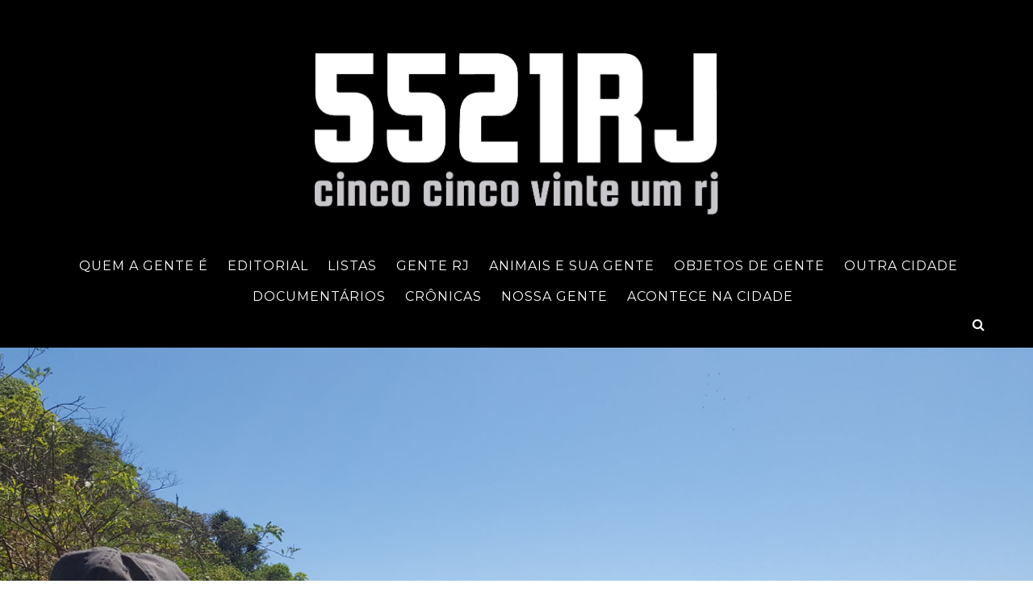

--- FILE ---
content_type: text/html; charset=UTF-8
request_url: http://5521rj.com/
body_size: 57008
content:
<!DOCTYPE html>
<html lang="pt-BR">
<head>
<meta charset="UTF-8" />

<meta name="viewport" content="width=device-width, initial-scale=1, maximum-scale=1" />

<title>5521RJ | cinco cinco vinte um rio de janeiro</title>
<link rel="profile" href="http://gmpg.org/xfn/11" />
<link rel="pingback" href="http://5521rj.com/security/xmlrpc.php" />


		<link rel="shortcut icon" href="http://5521rj.com/security/wp-content/uploads/2016/11/favicon.ico" />
 


<link rel='dns-prefetch' href='//maps.googleapis.com' />
<link rel='dns-prefetch' href='//fonts.googleapis.com' />
<link rel='dns-prefetch' href='//s.w.org' />
<link rel="alternate" type="application/rss+xml" title="Feed para 5521RJ &raquo;" href="http://5521rj.com/feed/" />
<link rel="alternate" type="application/rss+xml" title="Feed de comentários para 5521RJ &raquo;" href="http://5521rj.com/comments/feed/" />
		<script type="text/javascript">
			window._wpemojiSettings = {"baseUrl":"https:\/\/s.w.org\/images\/core\/emoji\/11\/72x72\/","ext":".png","svgUrl":"https:\/\/s.w.org\/images\/core\/emoji\/11\/svg\/","svgExt":".svg","source":{"concatemoji":"http:\/\/5521rj.com\/security\/wp-includes\/js\/wp-emoji-release.min.js?ver=4f794935dc7193f8491a2af7fc71e04a"}};
			!function(e,a,t){var n,r,o,i=a.createElement("canvas"),p=i.getContext&&i.getContext("2d");function s(e,t){var a=String.fromCharCode;p.clearRect(0,0,i.width,i.height),p.fillText(a.apply(this,e),0,0);e=i.toDataURL();return p.clearRect(0,0,i.width,i.height),p.fillText(a.apply(this,t),0,0),e===i.toDataURL()}function c(e){var t=a.createElement("script");t.src=e,t.defer=t.type="text/javascript",a.getElementsByTagName("head")[0].appendChild(t)}for(o=Array("flag","emoji"),t.supports={everything:!0,everythingExceptFlag:!0},r=0;r<o.length;r++)t.supports[o[r]]=function(e){if(!p||!p.fillText)return!1;switch(p.textBaseline="top",p.font="600 32px Arial",e){case"flag":return s([55356,56826,55356,56819],[55356,56826,8203,55356,56819])?!1:!s([55356,57332,56128,56423,56128,56418,56128,56421,56128,56430,56128,56423,56128,56447],[55356,57332,8203,56128,56423,8203,56128,56418,8203,56128,56421,8203,56128,56430,8203,56128,56423,8203,56128,56447]);case"emoji":return!s([55358,56760,9792,65039],[55358,56760,8203,9792,65039])}return!1}(o[r]),t.supports.everything=t.supports.everything&&t.supports[o[r]],"flag"!==o[r]&&(t.supports.everythingExceptFlag=t.supports.everythingExceptFlag&&t.supports[o[r]]);t.supports.everythingExceptFlag=t.supports.everythingExceptFlag&&!t.supports.flag,t.DOMReady=!1,t.readyCallback=function(){t.DOMReady=!0},t.supports.everything||(n=function(){t.readyCallback()},a.addEventListener?(a.addEventListener("DOMContentLoaded",n,!1),e.addEventListener("load",n,!1)):(e.attachEvent("onload",n),a.attachEvent("onreadystatechange",function(){"complete"===a.readyState&&t.readyCallback()})),(n=t.source||{}).concatemoji?c(n.concatemoji):n.wpemoji&&n.twemoji&&(c(n.twemoji),c(n.wpemoji)))}(window,document,window._wpemojiSettings);
		</script>
		<style type="text/css">
img.wp-smiley,
img.emoji {
	display: inline !important;
	border: none !important;
	box-shadow: none !important;
	height: 1em !important;
	width: 1em !important;
	margin: 0 .07em !important;
	vertical-align: -0.1em !important;
	background: none !important;
	padding: 0 !important;
}
</style>
<link rel='stylesheet' id='contact-form-7-css'  href='http://5521rj.com/security/wp-content/plugins/contact-form-7/includes/css/styles.css?ver=5.0' type='text/css' media='all' />
<link rel='stylesheet' id='gglcptch-css'  href='http://5521rj.com/security/wp-content/plugins/google-captcha/css/gglcptch.css?ver=1.35' type='text/css' media='all' />
<link rel='stylesheet' id='rs-plugin-settings-css'  href='http://5521rj.com/security/wp-content/plugins/revslider/public/assets/css/settings.css?ver=5.2.6' type='text/css' media='all' />
<style id='rs-plugin-settings-inline-css' type='text/css'>
#rs-demo-id {}
</style>
<link rel='stylesheet' id='google_font0-css'  href='https://fonts.googleapis.com/css?family=Montserrat%3A400%2C700%2C400italic&#038;subset=latin%2Ccyrillic-ext%2Cgreek-ext%2Ccyrillic&#038;ver=4f794935dc7193f8491a2af7fc71e04a' type='text/css' media='all' />
<link rel='stylesheet' id='google_font2-css'  href='https://fonts.googleapis.com/css?family=Squada+One%3A400%2C700%2C400italic&#038;subset=latin%2Ccyrillic-ext%2Cgreek-ext%2Ccyrillic&#038;ver=4f794935dc7193f8491a2af7fc71e04a' type='text/css' media='all' />
<link rel='stylesheet' id='combined_css-css'  href='http://5521rj.com/security/wp-content/themes/vega/cache/combined.css?ver=4.0.1' type='text/css' media='all' />
<link rel='stylesheet' id='fontawesome-css'  href='http://5521rj.com/security/wp-content/themes/vega/css/font-awesome.min.css?ver=4.0.1' type='text/css' media='all' />
<link rel='stylesheet' id='custom_css-css'  href='http://5521rj.com/security/wp-content/themes/vega/templates/custom-css.php?ver=4.0.1' type='text/css' media='all' />
<link rel='stylesheet' id='grid-css'  href='http://5521rj.com/security/wp-content/themes/vega/css/grid.css?ver=4.0.1' type='text/css' media='all' />
<script type='text/javascript' src='http://5521rj.com/security/wp-includes/js/jquery/jquery.js?ver=1.12.4'></script>
<script type='text/javascript' src='http://5521rj.com/security/wp-includes/js/jquery/jquery-migrate.min.js?ver=1.4.1'></script>
<script type='text/javascript' src='http://5521rj.com/security/wp-content/plugins/revslider/public/assets/js/jquery.themepunch.tools.min.js?ver=5.2.6'></script>
<script type='text/javascript' src='http://5521rj.com/security/wp-content/plugins/revslider/public/assets/js/jquery.themepunch.revolution.min.js?ver=5.2.6'></script>
<link rel='https://api.w.org/' href='http://5521rj.com/wp-json/' />
<link rel="EditURI" type="application/rsd+xml" title="RSD" href="http://5521rj.com/security/xmlrpc.php?rsd" />
<link rel="wlwmanifest" type="application/wlwmanifest+xml" href="http://5521rj.com/security/wp-includes/wlwmanifest.xml" /> 

<link rel="canonical" href="http://5521rj.com/" />
<link rel='shortlink' href='http://5521rj.com/' />
<link rel="alternate" type="application/json+oembed" href="http://5521rj.com/wp-json/oembed/1.0/embed?url=http%3A%2F%2F5521rj.com%2F" />
<link rel="alternate" type="text/xml+oembed" href="http://5521rj.com/wp-json/oembed/1.0/embed?url=http%3A%2F%2F5521rj.com%2F&#038;format=xml" />
<script type="text/javascript">
(function(url){
	if(/(?:Chrome\/26\.0\.1410\.63 Safari\/537\.31|WordfenceTestMonBot)/.test(navigator.userAgent)){ return; }
	var addEvent = function(evt, handler) {
		if (window.addEventListener) {
			document.addEventListener(evt, handler, false);
		} else if (window.attachEvent) {
			document.attachEvent('on' + evt, handler);
		}
	};
	var removeEvent = function(evt, handler) {
		if (window.removeEventListener) {
			document.removeEventListener(evt, handler, false);
		} else if (window.detachEvent) {
			document.detachEvent('on' + evt, handler);
		}
	};
	var evts = 'contextmenu dblclick drag dragend dragenter dragleave dragover dragstart drop keydown keypress keyup mousedown mousemove mouseout mouseover mouseup mousewheel scroll'.split(' ');
	var logHuman = function() {
		var wfscr = document.createElement('script');
		wfscr.type = 'text/javascript';
		wfscr.async = true;
		wfscr.src = url + '&r=' + Math.random();
		(document.getElementsByTagName('head')[0]||document.getElementsByTagName('body')[0]).appendChild(wfscr);
		for (var i = 0; i < evts.length; i++) {
			removeEvent(evts[i], logHuman);
		}
	};
	for (var i = 0; i < evts.length; i++) {
		addEvent(evts[i], logHuman);
	}
})('//5521rj.com/?wordfence_lh=1&hid=44A86BED617D38E81F96B5B7E0804204');
</script><meta name="generator" content="Powered by Slider Revolution 5.2.6 - responsive, Mobile-Friendly Slider Plugin for WordPress with comfortable drag and drop interface." />

</head>

<body class="home page-template page-template-page_f page-template-page_f-php page page-id-286" >
		<input type="hidden" id="pp_enable_right_click" name="pp_enable_right_click" value=""/>
	<input type="hidden" id="pp_enable_dragging" name="pp_enable_dragging" value=""/>
	<input type="hidden" id="pp_fixed_menu" name="pp_fixed_menu" value=""/>
	<input type="hidden" id="pp_page_frame" name="pp_page_frame" value=""/>
	<input type="hidden" id="pp_menu_layout" name="pp_menu_layout" value="2"/>
	<input type="hidden" id="pp_image_path" name="pp_image_path" value="http://5521rj.com/security/wp-content/themes/vega/images/"/>
	<input type="hidden" id="pp_homepage_url" name="pp_homepage_url" value="http://5521rj.com"/>
	
	<!--Begin Template Frame -->
	<div class="fixed frame_top"></div>
	<div class="fixed frame_bottom"></div>
	<div class="fixed frame_left"></div>
	<div class="fixed frame_right"></div>
	<!--End Template Frame -->
	
	<!-- Begin mobile menu -->
	<div class="mobile_menu_wrapper">
	    <a id="close_mobile_menu" href="#"><i class="fa fa-times-circle"></i></a>
	    <div class="menu-top-menu-container"><ul id="mobile_main_menu1" class="mobile_main_nav"><li id="menu-item-1088" class="menu-item menu-item-type-post_type menu-item-object-page menu-item-1088"><a href="http://5521rj.com/no-que-a-gente-acredita/">QUEM A GENTE É</a></li>
<li id="menu-item-1095" class="menu-item menu-item-type-taxonomy menu-item-object-category menu-item-1095"><a href="http://5521rj.com/temas/editorial/">EDITORIAL</a></li>
<li id="menu-item-1097" class="menu-item menu-item-type-taxonomy menu-item-object-category menu-item-1097"><a href="http://5521rj.com/temas/listas/">LISTAS</a></li>
<li id="menu-item-1096" class="menu-item menu-item-type-taxonomy menu-item-object-category menu-item-1096"><a href="http://5521rj.com/temas/gente-rj/">GENTE RJ</a></li>
<li id="menu-item-1089" class="menu-item menu-item-type-post_type menu-item-object-page menu-item-1089"><a href="http://5521rj.com/animais-e-sua-gente/">ANIMAIS E SUA GENTE</a></li>
<li id="menu-item-1090" class="menu-item menu-item-type-post_type menu-item-object-page menu-item-1090"><a href="http://5521rj.com/objetos-de-gente/">OBJETOS DE GENTE</a></li>
<li id="menu-item-1099" class="menu-item menu-item-type-taxonomy menu-item-object-category menu-item-1099"><a href="http://5521rj.com/temas/outra-cidade/">OUTRA CIDADE</a></li>
<li id="menu-item-1479" class="menu-item menu-item-type-taxonomy menu-item-object-category menu-item-1479"><a href="http://5521rj.com/temas/documentarios/">DOCUMENTÁRIOS</a></li>
<li id="menu-item-1094" class="menu-item menu-item-type-taxonomy menu-item-object-category menu-item-1094"><a href="http://5521rj.com/temas/cronicas/">CRÔNICAS</a></li>
<li id="menu-item-1098" class="menu-item menu-item-type-taxonomy menu-item-object-category menu-item-1098"><a href="http://5521rj.com/temas/nossa-gente/">NOSSA GENTE</a></li>
<li id="menu-item-1102" class="menu-item menu-item-type-taxonomy menu-item-object-category menu-item-1102"><a href="http://5521rj.com/temas/acontece-na-cidade/">ACONTECE NA CIDADE</a></li>
</ul></div>	</div>
	<!-- End mobile menu -->
	
	
	<!-- Begin template wrapper -->
	<div id="wrapper">
	
		<!--Begin Template Menu -->
		<div class="top_bar">
		
			<div class="top_bar_wrapper">
			
				<div id="menu_wrapper">
					
					<div id="mobile_nav_icon"></div>
				
					
<!-- Begin logo -->	
		
    <a id="custom_logo" class="logo_wrapper" href="http://5521rj.com">
    	<img src="http://5521rj.com/security/wp-content/uploads/2016/11/logo@2x.png" alt="" width="521" height="200"/>
    </a>
<!-- End logo -->

<div class="main_menu_container"><ul id="main_menu_left" class="nav"><li class="menu-item menu-item-type-post_type menu-item-object-page menu-item-1088"><a href="http://5521rj.com/no-que-a-gente-acredita/">QUEM A GENTE É</a></li>
<li class="menu-item menu-item-type-taxonomy menu-item-object-category menu-item-1095"><a href="http://5521rj.com/temas/editorial/">EDITORIAL</a></li>
<li class="menu-item menu-item-type-taxonomy menu-item-object-category menu-item-1097"><a href="http://5521rj.com/temas/listas/">LISTAS</a></li>
<li class="menu-item menu-item-type-taxonomy menu-item-object-category menu-item-1096"><a href="http://5521rj.com/temas/gente-rj/">GENTE RJ</a></li>
<li class="menu-item menu-item-type-post_type menu-item-object-page menu-item-1089"><a href="http://5521rj.com/animais-e-sua-gente/">ANIMAIS E SUA GENTE</a></li>
<li class="menu-item menu-item-type-post_type menu-item-object-page menu-item-1090"><a href="http://5521rj.com/objetos-de-gente/">OBJETOS DE GENTE</a></li>
<li class="menu-item menu-item-type-taxonomy menu-item-object-category menu-item-1099"><a href="http://5521rj.com/temas/outra-cidade/">OUTRA CIDADE</a></li>
<li class="menu-item menu-item-type-taxonomy menu-item-object-category menu-item-1479"><a href="http://5521rj.com/temas/documentarios/">DOCUMENTÁRIOS</a></li>
<li class="menu-item menu-item-type-taxonomy menu-item-object-category menu-item-1094"><a href="http://5521rj.com/temas/cronicas/">CRÔNICAS</a></li>
<li class="menu-item menu-item-type-taxonomy menu-item-object-category menu-item-1098"><a href="http://5521rj.com/temas/nossa-gente/">NOSSA GENTE</a></li>
<li class="menu-item menu-item-type-taxonomy menu-item-object-category menu-item-1102"><a href="http://5521rj.com/temas/acontece-na-cidade/">ACONTECE NA CIDADE</a></li>
</ul></div>
<div class="main_menu_container">
	<form role="search" method="get" name="searchform" id="searchform" action="http://5521rj.com/">
	    <div>
	    	<input type="text" value="" name="s" id="s" autocomplete="off" placeholder="Type to search and hit enter..."/>
	    	<button>
	        	<i class="fa fa-search"></i>
	        </button>
	    </div>
	    <div id="autocomplete"></div>
	</form>
</div>
		
				</div> 
			</div>
		
		</div> 

<div class="ppb_wrapper">
<div class="one" 
<div id="rev_slider_1_1_wrapper" class="rev_slider_wrapper fullwidthbanner-container" style="margin:0px auto;background-color:transparent;padding:0px;margin-top:0px;margin-bottom:0px;">
<!-- START REVOLUTION SLIDER 5.2.6 auto mode -->
	<div id="rev_slider_1_1" class="rev_slider fullwidthabanner" style="display:none;" data-version="5.2.6">
<ul>	<!-- SLIDE  -->
	<li data-index="rs-7" data-transition="fade" data-slotamount="default" data-hideafterloop="0" data-hideslideonmobile="off"  data-easein="default" data-easeout="default" data-masterspeed="300"  data-link="http://5521rj.com/?p=1418&preview=true"   data-thumb="http://5521rj.com/security/wp-content/uploads/2016/12/RJ_GENTE_RONALDO_FOTO1-100x50.jpg"  data-rotate="0"  data-saveperformance="off"  data-title="Slide" data-param1="" data-param2="" data-param3="" data-param4="" data-param5="" data-param6="" data-param7="" data-param8="" data-param9="" data-param10="" data-description="">
		<!-- MAIN IMAGE -->
		<img src="http://5521rj.com/security/wp-content/uploads/2016/12/RJ_GENTE_RONALDO_FOTO1.jpg"  alt="" title="RJ_GENTE_RONALDO_FOTO1"  width="2000" height="1125" data-bgposition="center center" data-bgfit="cover" data-bgrepeat="no-repeat" class="rev-slidebg" data-no-retina>
		<!-- LAYERS -->
	</li>
	<!-- SLIDE  -->
	<li data-index="rs-5" data-transition="fade" data-slotamount="default" data-hideafterloop="0" data-hideslideonmobile="off"  data-easein="default" data-easeout="default" data-masterspeed="300"  data-link="http://5521rj.com/espelho-espelho-meu-por-andrea-dutra/?preview_id=1402&preview_nonce=de1a392b2f&_thumbnail_id=-1&preview=true"   data-thumb="http://5521rj.com/security/wp-content/uploads/2016/12/RJ_CRONICA_ANDREADUTRA_PINNOLAFOTGRAFIA-FOTO1-100x50.jpg"  data-rotate="0"  data-saveperformance="off"  data-title="Slide" data-param1="" data-param2="" data-param3="" data-param4="" data-param5="" data-param6="" data-param7="" data-param8="" data-param9="" data-param10="" data-description="">
		<!-- MAIN IMAGE -->
		<img src="http://5521rj.com/security/wp-content/uploads/2016/12/RJ_CRONICA_ANDREADUTRA_PINNOLAFOTGRAFIA-FOTO1.jpg"  alt="" title="RJ_CRONICA_ANDREADUTRA_PINNOLAFOTGRAFIA FOTO1"  width="960" height="512" data-bgposition="center center" data-bgfit="cover" data-bgrepeat="no-repeat" class="rev-slidebg" data-no-retina>
		<!-- LAYERS -->
	</li>
	<!-- SLIDE  -->
	<li data-index="rs-9" data-transition="fade" data-slotamount="default" data-hideafterloop="0" data-hideslideonmobile="off"  data-easein="default" data-easeout="default" data-masterspeed="300"  data-link="http://5521rj.com/rio-por-ze-mangini/"   data-thumb="http://5521rj.com/security/wp-content/uploads/2016/12/5521RJ_EDITORIAL_CRISTIANWIESENFELD_FLICKR_CC-100x50.jpg"  data-rotate="0"  data-saveperformance="off"  data-title="Slide" data-param1="" data-param2="" data-param3="" data-param4="" data-param5="" data-param6="" data-param7="" data-param8="" data-param9="" data-param10="" data-description="">
		<!-- MAIN IMAGE -->
		<img src="http://5521rj.com/security/wp-content/uploads/2016/12/5521RJ_EDITORIAL_CRISTIANWIESENFELD_FLICKR_CC.jpg"  alt="" title="5521RJ_EDITORIAL_CRISTIANWIESENFELD_FLICKR_CC"  width="2000" height="1500" data-bgposition="center center" data-bgfit="cover" data-bgrepeat="no-repeat" class="rev-slidebg" data-no-retina>
		<!-- LAYERS -->
	</li>
	<!-- SLIDE  -->
	<li data-index="rs-6" data-transition="fade" data-slotamount="default" data-hideafterloop="0" data-hideslideonmobile="off"  data-easein="default" data-easeout="default" data-masterspeed="300"  data-link="http://5521rj.com/animais-e-sua-gente/"   data-thumb="http://5521rj.com/security/wp-content/uploads/2016/12/RJ_ANIMAIS_ICY_FOTO1-100x50.jpg"  data-rotate="0"  data-saveperformance="off"  data-title="Slide" data-param1="" data-param2="" data-param3="" data-param4="" data-param5="" data-param6="" data-param7="" data-param8="" data-param9="" data-param10="" data-description="">
		<!-- MAIN IMAGE -->
		<img src="http://5521rj.com/security/wp-content/uploads/2016/12/RJ_ANIMAIS_ICY_FOTO1.jpg"  alt="" title="RJ_ANIMAIS_ICY_FOTO1"  width="1658" height="1333" data-bgposition="center center" data-bgfit="cover" data-bgrepeat="no-repeat" class="rev-slidebg" data-no-retina>
		<!-- LAYERS -->
	</li>
	<!-- SLIDE  -->
	<li data-index="rs-4" data-transition="fade" data-slotamount="default" data-hideafterloop="0" data-hideslideonmobile="off"  data-easein="default" data-easeout="default" data-masterspeed="300"  data-link="http://5521rj.com/objetos-de-gente/"   data-thumb="http://5521rj.com/security/wp-content/uploads/2016/12/Paulo11-100x50.jpg"  data-rotate="0"  data-saveperformance="off"  data-title="Slide" data-param1="" data-param2="" data-param3="" data-param4="" data-param5="" data-param6="" data-param7="" data-param8="" data-param9="" data-param10="" data-description="">
		<!-- MAIN IMAGE -->
		<img src="http://5521rj.com/security/wp-content/uploads/2016/12/Paulo11.jpg"  alt="" title="Paulo11"  width="2048" height="1536" data-bgposition="center center" data-bgfit="cover" data-bgrepeat="no-repeat" class="rev-slidebg" data-no-retina>
		<!-- LAYERS -->
	</li>
	<!-- SLIDE  -->
	<li data-index="rs-2" data-transition="fade" data-slotamount="default" data-hideafterloop="0" data-hideslideonmobile="off"  data-easein="default" data-easeout="default" data-masterspeed="300"  data-link="http://5521rj.com/aquela-primeira-vez-no-rio-por-ana-barbieri/"   data-thumb="http://5521rj.com/security/wp-content/uploads/2016/12/5521RJ_EDITORIALCRO_STEPHANEPERES2_FLICKR_CC-100x50.jpg"  data-rotate="0"  data-saveperformance="off"  data-title="Slide" data-param1="" data-param2="" data-param3="" data-param4="" data-param5="" data-param6="" data-param7="" data-param8="" data-param9="" data-param10="" data-description="">
		<!-- MAIN IMAGE -->
		<img src="http://5521rj.com/security/wp-content/uploads/2016/12/5521RJ_EDITORIALCRO_STEPHANEPERES2_FLICKR_CC.jpg"  alt="" title="5521RJ_EDITORIALCRO_STEPHANEPERES2_FLICKR_CC"  width="981" height="457" data-bgposition="center center" data-bgfit="cover" data-bgrepeat="no-repeat" class="rev-slidebg" data-no-retina>
		<!-- LAYERS -->
	</li>
	<!-- SLIDE  -->
	<li data-index="rs-3" data-transition="fade" data-slotamount="default" data-hideafterloop="0" data-hideslideonmobile="off"  data-easein="default" data-easeout="default" data-masterspeed="300"  data-link="http://5521rj.com/baby-blue-eyes-por-juliana-lewkowicz-mangini/"   data-thumb="http://5521rj.com/security/wp-content/uploads/2016/11/CRONICA_JULEWMAN2-100x50.jpg"  data-rotate="0"  data-saveperformance="off"  data-title="Slide" data-param1="" data-param2="" data-param3="" data-param4="" data-param5="" data-param6="" data-param7="" data-param8="" data-param9="" data-param10="" data-description="">
		<!-- MAIN IMAGE -->
		<img src="http://5521rj.com/security/wp-content/uploads/2016/11/CRONICA_JULEWMAN2.jpg"  alt="Juliana Lewkowicz Mangini e seu filho Samuel." title="cronica_julewman2"  width="1505" height="1000" data-bgposition="center center" data-bgfit="cover" data-bgrepeat="no-repeat" class="rev-slidebg" data-no-retina>
		<!-- LAYERS -->
	</li>
	<!-- SLIDE  -->
	<li data-index="rs-8" data-transition="fade" data-slotamount="default" data-hideafterloop="0" data-hideslideonmobile="off"  data-easein="default" data-easeout="default" data-masterspeed="300"  data-link="http://5521rj.com/por-eduardo-suplicy-forbes/"   data-thumb="http://5521rj.com/security/wp-content/uploads/2016/12/5521RJ_EDITORIAL_LUCIANODOMONTERIBAS_FLICKR_CC-100x50.jpg"  data-rotate="0"  data-saveperformance="off"  data-title="Slide" data-param1="" data-param2="" data-param3="" data-param4="" data-param5="" data-param6="" data-param7="" data-param8="" data-param9="" data-param10="" data-description="">
		<!-- MAIN IMAGE -->
		<img src="http://5521rj.com/security/wp-content/uploads/2016/12/5521RJ_EDITORIAL_LUCIANODOMONTERIBAS_FLICKR_CC.jpg"  alt="" title="5521RJ_EDITORIAL_LUCIANODOMONTERIBAS_FLICKR_CC"  width="2000" height="1500" data-bgposition="center center" data-bgfit="cover" data-bgrepeat="no-repeat" class="rev-slidebg" data-no-retina>
		<!-- LAYERS -->
	</li>
</ul>
<script>var htmlDiv = document.getElementById("rs-plugin-settings-inline-css"); var htmlDivCss="";
						if(htmlDiv) {
							htmlDiv.innerHTML = htmlDiv.innerHTML + htmlDivCss;
						}else{
							var htmlDiv = document.createElement("div");
							htmlDiv.innerHTML = "<style>" + htmlDivCss + "</style>";
							document.getElementsByTagName("head")[0].appendChild(htmlDiv.childNodes[0]);
						}
					</script>
<div class="tp-bannertimer tp-bottom" style="visibility: hidden !important;"></div>	</div>
<script>var htmlDiv = document.getElementById("rs-plugin-settings-inline-css"); var htmlDivCss="";
				if(htmlDiv) {
					htmlDiv.innerHTML = htmlDiv.innerHTML + htmlDivCss;
				}else{
					var htmlDiv = document.createElement("div");
					htmlDiv.innerHTML = "<style>" + htmlDivCss + "</style>";
					document.getElementsByTagName("head")[0].appendChild(htmlDiv.childNodes[0]);
				}
			</script>
		<script type="text/javascript">
						/******************************************
				-	PREPARE PLACEHOLDER FOR SLIDER	-
			******************************************/

			var setREVStartSize=function(){
				try{var e=new Object,i=jQuery(window).width(),t=9999,r=0,n=0,l=0,f=0,s=0,h=0;
					e.c = jQuery('#rev_slider_1_1');
					e.gridwidth = [1240];
					e.gridheight = [868];
							
					e.sliderLayout = "auto";
					if(e.responsiveLevels&&(jQuery.each(e.responsiveLevels,function(e,f){f>i&&(t=r=f,l=e),i>f&&f>r&&(r=f,n=e)}),t>r&&(l=n)),f=e.gridheight[l]||e.gridheight[0]||e.gridheight,s=e.gridwidth[l]||e.gridwidth[0]||e.gridwidth,h=i/s,h=h>1?1:h,f=Math.round(h*f),"fullscreen"==e.sliderLayout){var u=(e.c.width(),jQuery(window).height());if(void 0!=e.fullScreenOffsetContainer){var c=e.fullScreenOffsetContainer.split(",");if (c) jQuery.each(c,function(e,i){u=jQuery(i).length>0?u-jQuery(i).outerHeight(!0):u}),e.fullScreenOffset.split("%").length>1&&void 0!=e.fullScreenOffset&&e.fullScreenOffset.length>0?u-=jQuery(window).height()*parseInt(e.fullScreenOffset,0)/100:void 0!=e.fullScreenOffset&&e.fullScreenOffset.length>0&&(u-=parseInt(e.fullScreenOffset,0))}f=u}else void 0!=e.minHeight&&f<e.minHeight&&(f=e.minHeight);e.c.closest(".rev_slider_wrapper").css({height:f})
					
				}catch(d){console.log("Failure at Presize of Slider:"+d)}
			};
			
			setREVStartSize();
			
						var tpj=jQuery;
			
			var revapi1;
			tpj(document).ready(function() {
				if(tpj("#rev_slider_1_1").revolution == undefined){
					revslider_showDoubleJqueryError("#rev_slider_1_1");
				}else{
					revapi1 = tpj("#rev_slider_1_1").show().revolution({
						sliderType:"standard",
jsFileLocation:"//5521rj.com/security/wp-content/plugins/revslider/public/assets/js/",
						sliderLayout:"auto",
						dottedOverlay:"none",
						delay:9000,
						navigation: {
							keyboardNavigation:"off",
							keyboard_direction: "horizontal",
							mouseScrollNavigation:"off",
 							mouseScrollReverse:"default",
							onHoverStop:"on",
							arrows: {
								style:"hesperiden",
								enable:true,
								hide_onmobile:true,
								hide_under:600,
								hide_onleave:true,
								hide_delay:200,
								hide_delay_mobile:1200,
								tmp:'',
								left: {
									h_align:"left",
									v_align:"center",
									h_offset:20,
									v_offset:0
								},
								right: {
									h_align:"right",
									v_align:"center",
									h_offset:20,
									v_offset:0
								}
							}
						},
						visibilityLevels:[1240,1024,778,480],
						gridwidth:1240,
						gridheight:868,
						lazyType:"none",
						shadow:0,
						spinner:"spinner0",
						stopLoop:"off",
						stopAfterLoops:-1,
						stopAtSlide:-1,
						shuffle:"off",
						autoHeight:"off",
						disableProgressBar:"on",
						hideThumbsOnMobile:"off",
						hideSliderAtLimit:0,
						hideCaptionAtLimit:0,
						hideAllCaptionAtLilmit:0,
						debugMode:false,
						fallbacks: {
							simplifyAll:"off",
							nextSlideOnWindowFocus:"off",
							disableFocusListener:false,
						}
					});
				}
			});	/*ready*/
		</script>
		<script>
					var htmlDivCss = unescape(".hesperiden.tparrows%20%7B%0A%09cursor%3Apointer%3B%0A%09background%3Argba%280%2C0%2C0%2C0.5%29%3B%0A%09width%3A40px%3B%0A%09height%3A40px%3B%0A%09position%3Aabsolute%3B%0A%09display%3Ablock%3B%0A%09z-index%3A100%3B%0A%20%20%20%20border-radius%3A%2050%25%3B%0A%7D%0A.hesperiden.tparrows%3Ahover%20%7B%0A%09background%3Argba%280%2C%200%2C%200%2C%201%29%3B%0A%7D%0A.hesperiden.tparrows%3Abefore%20%7B%0A%09font-family%3A%20%22revicons%22%3B%0A%09font-size%3A20px%3B%0A%09color%3Argb%28255%2C%20255%2C%20255%29%3B%0A%09display%3Ablock%3B%0A%09line-height%3A%2040px%3B%0A%09text-align%3A%20center%3B%0A%7D%0A.hesperiden.tparrows.tp-leftarrow%3Abefore%20%7B%0A%09content%3A%20%22%5Ce82c%22%3B%0A%20%20%20%20margin-left%3A-3px%3B%0A%7D%0A.hesperiden.tparrows.tp-rightarrow%3Abefore%20%7B%0A%09content%3A%20%22%5Ce82d%22%3B%0A%20%20%20%20margin-right%3A-3px%3B%0A%7D%0A");
					var htmlDiv = document.getElementById('rs-plugin-settings-inline-css');
					if(htmlDiv) {
						htmlDiv.innerHTML = htmlDiv.innerHTML + htmlDivCss;
					}
					else{
						var htmlDiv = document.createElement('div');
						htmlDiv.innerHTML = '<style>' + htmlDivCss + '</style>';
						document.getElementsByTagName('head')[0].appendChild(htmlDiv.childNodes[0]);
					}
				  </script>
				</div><!-- END REVOLUTION SLIDER --></div>
<div class="one" style="background:#fff; color: #173883;" ><div class="page_content_wrapper"><div class="inner"></p>
<div class="animate" style="text-align: center;">
<blockquote>
<p>“O Mundo não é feito de átomos, o Mundo é feito de Histórias”. </p>
</blockquote>
<pre> Eduardo Galeano, jornalista, escritor e pensador uruguaio.</pre>
</div>
<p>
</div></div></div>
<div class="one" ><div class="page_content_wrapper" style="background-image:url(http://5521rj.com/security/wp-content/uploads/2016/05/bebel_franco_triangulo.jpg);background-size:cover;background-position:center center;height:500px;position:relative;"><div id="gallery_caption" class="ppb_fullwidth"><h2>Bebel Franco</h2></div></div></div>
<div class="one" style="background-color: #edeef0;" ><div class="page_content_wrapper"><div class="inner"><h2 class="ppb_title">ÚLTIMAS HISTÓRIAS</h2><div class="blog_grid_wrapper">
			<div id="post-1507" class="post type-post">
				<div class="post_wrapper grid_layout">
			    	<div class="post_img">
					    <a href="http://5521rj.com/cronica-alguma-coisa-por-eduardo-forbes/">
					    	<img src="http://5521rj.com/security/wp-content/uploads/2017/05/5511SP_NOSSAGENTE_EDUFORBES_SP_ZEMANGINI2-485x485.jpg" alt="" class=""/>
					    </a>
					</div><div class="post_header grid_layout"><div class="post_subtitle"><a href="http://5521rj.com/temas/cronicas/">CRÔNICAS</a>&nbsp;</div><h5><a href="http://5521rj.com/cronica-alguma-coisa-por-eduardo-forbes/" title="Cronica &#8211; Alguma Coisa. Por Eduardo Forbes.">Cronica &#8211; Alguma Coisa. Por Eduardo Forbes.</a></h5><div class="post_detail">17/05/2017&nbsp;by&nbsp;<a href="">5521RJ</a>&nbsp;</div></div><br class="clear"/><br/>Alguma Coisa. Por Eduardo Forbes. O Rio é a cidade do meu coração. Não o Rio de hoje, mas o Rio onde...<br/><br/><br/>
				    		<a class="readmore button transparent" href="http://5521rj.com/cronica-alguma-coisa-por-eduardo-forbes/">Read More</a>
			    </div>    
			</div>
			<div id="post-1462" class="post type-post">
				<div class="post_wrapper grid_layout">
			    	<div class="post_img">
					    <a href="http://5521rj.com/relacoes-juliana-e-fernando-integra/">
					    	<img src="http://5521rj.com/security/wp-content/uploads/2017/02/RELACOES_JU_E_FE_FOTO4-485x485.jpg" alt="" class=""/>
					    </a>
					</div><div class="post_header grid_layout"><div class="post_subtitle"><a href="http://5521rj.com/temas/documentarios/">DOCUMENTÁRIOS</a>&nbsp;</div><h5><a href="http://5521rj.com/relacoes-juliana-e-fernando-integra/" title="RELAÇÕES JULIANA E FERNANDO &#8211; ÍNTEGRA">RELAÇÕES JULIANA E FERNANDO &#8211; ÍNTEGRA</a></h5><div class="post_detail">03/02/2017&nbsp;by&nbsp;<a href="">5521RJ</a>&nbsp;</div></div><br class="clear"/><br/>Este é o segundo episódio da série RELAÇÕES realizada pelo 5511SP. Agora com o casal Juliana e Fernando....<br/><br/><br/>
				    		<a class="readmore button transparent" href="http://5521rj.com/relacoes-juliana-e-fernando-integra/">Read More</a>
			    </div>    
			</div>
			<div id="post-1418" class="post type-post">
				<div class="post_wrapper grid_layout">
			    	<div class="post_img">
					    <a href="http://5521rj.com/ronaldo-silva/">
					    	<img src="http://5521rj.com/security/wp-content/uploads/2016/12/20161219_102656-485x485.jpg" alt="" class=""/>
					    </a>
					</div><div class="post_header grid_layout"><div class="post_subtitle"><a href="http://5521rj.com/temas/gente-rj/">GENTE RJ</a>&nbsp;</div><h5><a href="http://5521rj.com/ronaldo-silva/" title="RONALDO SILVA, por Eduardo S. Forbes.">RONALDO SILVA, por Eduardo S. Forbes.</a></h5><div class="post_detail">22/12/2016&nbsp;by&nbsp;<a href="">5521RJ</a>&nbsp;</div></div><br class="clear"/><br/>por Eduardo S. Forbes FÔLEGO DE CAMPEÃO Conheci primeiro as imagens produzidas pelo Sergi Ronald. Sim,...<br/><br/><br/>
				    		<a class="readmore button transparent" href="http://5521rj.com/ronaldo-silva/">Read More</a>
			    </div>    
			</div>
			<div id="post-1402" class="post type-post">
				<div class="post_wrapper grid_layout">
			    	<div class="post_img">
					    <a href="http://5521rj.com/espelho-espelho-meu-por-andrea-dutra/">
					    	<img src="http://5521rj.com/security/wp-content/uploads/2016/12/RJ_CRONICA_ANDREADUTRA_PINNOLAFOTGRAFIA-FOTO1-485x485.jpg" alt="" class=""/>
					    </a>
					</div><div class="post_header grid_layout"><div class="post_subtitle"><a href="http://5521rj.com/temas/cronicas/">CRÔNICAS</a>&nbsp;</div><h5><a href="http://5521rj.com/espelho-espelho-meu-por-andrea-dutra/" title="ESPELHO ESPELHO MEU, por Andrea Dutra.">ESPELHO ESPELHO MEU, por Andrea Dutra.</a></h5><div class="post_detail">14/12/2016&nbsp;by&nbsp;<a href="">5521RJ</a>&nbsp;</div></div><br class="clear"/><br/>Pinnola Fotografia Na minha vida sempre houve uma amendoeira. Foi com elas que aprendi a gira dos ciclos...<br/><br/><br/>
				    		<a class="readmore button transparent" href="http://5521rj.com/espelho-espelho-meu-por-andrea-dutra/">Read More</a>
			    </div>    
			</div>
			<div id="post-1310" class="post type-post">
				<div class="post_wrapper grid_layout">
			    	<div class="post_img">
					    <a href="http://5521rj.com/os-dez-melhores-chopps-do-rio/">
					    	<img src="http://5521rj.com/security/wp-content/uploads/2016/12/lista-chopp-485x485.jpg" alt="" class=""/>
					    </a>
					</div><div class="post_header grid_layout"><div class="post_subtitle"><a href="http://5521rj.com/temas/listas/">LISTAS</a>&nbsp;</div><h5><a href="http://5521rj.com/os-dez-melhores-chopps-do-rio/" title="OS DEZ MELHORES CHOPPS DO RIO">OS DEZ MELHORES CHOPPS DO RIO</a></h5><div class="post_detail">01/12/2016&nbsp;by&nbsp;<a href="">5521RJ</a>&nbsp;</div></div><br class="clear"/><br/>Como pensar nesta Cidade Maravilhosa e não pensar em um chopp gelado? Depois da praia ou ao invés dela....<br/><br/><br/>
				    		<a class="readmore button transparent" href="http://5521rj.com/os-dez-melhores-chopps-do-rio/">Read More</a>
			    </div>    
			</div>
			<div id="post-1308" class="post type-post">
				<div class="post_wrapper grid_layout">
			    	<div class="post_img">
					    <a href="http://5521rj.com/rio-por-ze-mangini/">
					    	<img src="http://5521rj.com/security/wp-content/uploads/2016/12/5521RJ_EDITORIAL_CRISTIANWIESENFELD_FLICKR_CC-485x485.jpg" alt="" class=""/>
					    </a>
					</div><div class="post_header grid_layout"><div class="post_subtitle"><a href="http://5521rj.com/temas/editorial/">EDITORIAL</a>&nbsp;</div><h5><a href="http://5521rj.com/rio-por-ze-mangini/" title="RIO, por Zé Mangini.">RIO, por Zé Mangini.</a></h5><div class="post_detail">01/12/2016&nbsp;by&nbsp;<a href="">5521RJ</a>&nbsp;</div></div><br class="clear"/><br/>&nbsp; Prazer e orgulho. Acredito ser a melhor mistura para definir este momento de chegada ao Rio. Jamais...<br/><br/><br/>
				    		<a class="readmore button transparent" href="http://5521rj.com/rio-por-ze-mangini/">Read More</a>
			    </div>    
			</div>
			<div id="post-1306" class="post type-post">
				<div class="post_wrapper grid_layout">
			    	<div class="post_img">
					    <a href="http://5521rj.com/por-eduardo-suplicy-forbes/">
					    	<img src="http://5521rj.com/security/wp-content/uploads/2016/12/5521RJ_EDITORIAL_LUCIANODOMONTERIBAS_FLICKR_CC-485x485.jpg" alt="" class=""/>
					    </a>
					</div><div class="post_header grid_layout"><div class="post_subtitle"><a href="http://5521rj.com/temas/editorial/">EDITORIAL</a>&nbsp;</div><h5><a href="http://5521rj.com/por-eduardo-suplicy-forbes/" title="Ô ABRE-ALAS QUE EU QUERO PASSAR!, por Eduardo Forbes.">Ô ABRE-ALAS QUE EU QUERO PASSAR!, por Eduardo Forbes.</a></h5><div class="post_detail">01/12/2016&nbsp;by&nbsp;<a href="">5521RJ</a>&nbsp;</div></div><br class="clear"/><br/>Ô abre-alas que eu quero passar! Um encontro sem maiores expectativas nos juntou.  Em torno de sushis...<br/><br/><br/>
				    		<a class="readmore button transparent" href="http://5521rj.com/por-eduardo-suplicy-forbes/">Read More</a>
			    </div>    
			</div>
			<div id="post-1302" class="post type-post">
				<div class="post_wrapper grid_layout">
			    	<div class="post_img">
					    <a href="http://5521rj.com/aquela-primeira-vez-no-rio-por-ana-barbieri/">
					    	<img src="http://5521rj.com/security/wp-content/uploads/2016/12/5521RJ_EDITORIALCRO_STEPHANEPERES2_FLICKR_CC-485x457.jpg" alt="" class=""/>
					    </a>
					</div><div class="post_header grid_layout"><div class="post_subtitle"><a href="http://5521rj.com/temas/editorial/">EDITORIAL</a>&nbsp;</div><h5><a href="http://5521rj.com/aquela-primeira-vez-no-rio-por-ana-barbieri/" title="AQUELA PRIMEIRA VEZ NO RIO, por Ana Barbieri.">AQUELA PRIMEIRA VEZ NO RIO, por Ana Barbieri.</a></h5><div class="post_detail">01/12/2016&nbsp;by&nbsp;<a href="">5521RJ</a>&nbsp;</div></div><br class="clear"/><br/>&nbsp; Perdi as contas de quantas vezes na minha vida fui ao Rio de Janeiro. Mas me lembro bem da primeira...<br/><br/><br/>
				    		<a class="readmore button transparent" href="http://5521rj.com/aquela-primeira-vez-no-rio-por-ana-barbieri/">Read More</a>
			    </div>    
			</div>
			<div id="post-1221" class="post type-post">
				<div class="post_wrapper grid_layout">
			    	<div class="post_img">
					    <a href="http://5521rj.com/baby-blue-eyes-por-juliana-lewkowicz-mangini/">
					    	<img src="http://5521rj.com/security/wp-content/uploads/2016/11/CRONICA_JULEWMAN2-485x485.jpg" alt="Juliana Lewkowicz Mangini e seu filho Samuel." class=""/>
					    </a>
					</div><div class="post_header grid_layout"><div class="post_subtitle"><a href="http://5521rj.com/temas/cronicas/">CRÔNICAS</a>&nbsp;</div><h5><a href="http://5521rj.com/baby-blue-eyes-por-juliana-lewkowicz-mangini/" title="Baby Blue Eyes, por Juliana Lewkowicz Mangini">Baby Blue Eyes, por Juliana Lewkowicz Mangini</a></h5><div class="post_detail">25/11/2016&nbsp;by&nbsp;<a href="">5521RJ</a>&nbsp;</div></div><br class="clear"/><br/>&nbsp; Quando nasci, meus pais já tinham um filho, meu irmão Rodrigo, três anos mais velho do que eu e o filho...<br/><br/><br/>
				    		<a class="readmore button transparent" href="http://5521rj.com/baby-blue-eyes-por-juliana-lewkowicz-mangini/">Read More</a>
			    </div>    
			</div>
			<div id="post-1218" class="post type-post">
				<div class="post_wrapper grid_layout">
			    	<div class="post_img">
					    <a href="http://5521rj.com/um-album-em-preto-e-branco-por-angela-gasparetto/">
					    	<img src="http://5521rj.com/security/wp-content/uploads/2016/11/NOSSAGENTE_ANGELAGASPARETTO_FLICKR_CC_PAUL-485x485.jpg" alt="Paul | FLICKR | CC" class=""/>
					    </a>
					</div><div class="post_header grid_layout"><div class="post_subtitle"><a href="http://5521rj.com/temas/nossa-gente/">NOSSA GENTE</a>&nbsp;</div><h5><a href="http://5521rj.com/um-album-em-preto-e-branco-por-angela-gasparetto/" title="Um álbum em preto e branco. Por Ângela Gasparetto.">Um álbum em preto e branco. Por Ângela Gasparetto.</a></h5><div class="post_detail">25/11/2016&nbsp;by&nbsp;<a href="">5521RJ</a>&nbsp;</div></div><br class="clear"/><br/>O armário agora é recém-pintado na cor gelo. Os seus puxadores foram restaurados e mantêm o mesmo...<br/><br/><br/>
				    		<a class="readmore button transparent" href="http://5521rj.com/um-album-em-preto-e-branco-por-angela-gasparetto/">Read More</a>
			    </div>    
			</div>
			<div id="post-1215" class="post type-post">
				<div class="post_wrapper grid_layout">
			    	<div class="post_img">
					    <a href="http://5521rj.com/a-senhora-da-esquina-por-teresa-cristina/">
					    	<img src="http://5521rj.com/security/wp-content/uploads/2016/11/NOSSA_GENTE_TERESA_FLICKR_CC_PAOLA-485x480.jpg" alt="" class=""/>
					    </a>
					</div><div class="post_header grid_layout"><div class="post_subtitle"><a href="http://5521rj.com/temas/nossa-gente/">NOSSA GENTE</a>&nbsp;</div><h5><a href="http://5521rj.com/a-senhora-da-esquina-por-teresa-cristina/" title="A Senhora da Esquina, por Teresa Cristina">A Senhora da Esquina, por Teresa Cristina</a></h5><div class="post_detail">25/11/2016&nbsp;by&nbsp;<a href="">5521RJ</a>&nbsp;</div></div><br class="clear"/><br/>&nbsp; &nbsp; Todos os dias! Determinadas horas! Ali na esquina. Apenas ela, senhora e seu aceno. Sem parar....<br/><br/><br/>
				    		<a class="readmore button transparent" href="http://5521rj.com/a-senhora-da-esquina-por-teresa-cristina/">Read More</a>
			    </div>    
			</div>
			<div id="post-1210" class="post type-post">
				<div class="post_wrapper grid_layout">
			    	<div class="post_img">
					    <a href="http://5521rj.com/ciclovia-em-berlim/">
					    	<img src="http://5521rj.com/security/wp-content/uploads/2016/11/12_Radbahn_Skizz-485x485.jpg" alt="" class=""/>
					    </a>
					</div><div class="post_header grid_layout"><div class="post_subtitle"><a href="http://5521rj.com/temas/outra-cidade/">OUTRA CIDADE</a>&nbsp;</div><h5><a href="http://5521rj.com/ciclovia-em-berlim/" title="Ciclovia em Berlim">Ciclovia em Berlim</a></h5><div class="post_detail">25/11/2016&nbsp;by&nbsp;<a href="">5521RJ</a>&nbsp;</div></div><br class="clear"/><br/>&nbsp; A notícia não é fresca, saiu em toda a midia no final do ano passado, mas é exemplar e poderia...<br/><br/><br/>
				    		<a class="readmore button transparent" href="http://5521rj.com/ciclovia-em-berlim/">Read More</a>
			    </div>    
			</div></div><br class="clear"/></div></div></div>
<div class="one" style="background-color: #66c3ed;" ><div class="page_content_wrapper"><div class="inner"><p><a href="http://5511sp.com/cadastro-historia/"></p>
<h2 style="width: 100%; color: #fff; text-align: center;">TODO MUNDO TEM UMA HISTÓRIA.</h2>
<h2 style="width: 100%; color: #fff; text-align: center;">QUAL É A SUA?</h2>
<p></a></p>
</div></div></div>
<div class="one" style="background-size: contain;" ><div class="page_content_wrapper" style="background-image:url(http://5521rj.com/security/wp-content/uploads/2016/05/logo-home1.jpg);background-size:cover;background-position:center center;height:500px;position:relative;"></div></div>
<div class="one" style="background-color: #fff; text-align: center; color: #000; " ><div class="page_content_wrapper"><div class="inner"></p>
<h3 >CADASTRE O SEU E-MAIL PARA RECEBER NOVIDADES DO 5521RJ!</h3>
<div style="padding-left: 10%;"><div role="form" class="wpcf7" id="wpcf7-f836-o1" lang="pt-BR" dir="ltr">
<div class="screen-reader-response"></div>
<form action="/#wpcf7-f836-o1" method="post" class="wpcf7-form" novalidate="novalidate">
<div style="display: none;">
<input type="hidden" name="_wpcf7" value="836" />
<input type="hidden" name="_wpcf7_version" value="5.0" />
<input type="hidden" name="_wpcf7_locale" value="pt_BR" />
<input type="hidden" name="_wpcf7_unit_tag" value="wpcf7-f836-o1" />
<input type="hidden" name="_wpcf7_container_post" value="0" />
</div>
<p>SEU NOME &nbsp;<span class="wpcf7-form-control-wrap your-name"><input type="text" name="your-name" value="" size="30" class="wpcf7-form-control wpcf7-text wpcf7-validates-as-required" aria-required="true" aria-invalid="false" /></span> &nbsp;&nbsp;SEU E-MAIL &nbsp;<span class="wpcf7-form-control-wrap your-email"><input type="email" name="your-email" value="" size="20" class="wpcf7-form-control wpcf7-text wpcf7-email wpcf7-validates-as-required wpcf7-validates-as-email" aria-required="true" aria-invalid="false" /></span></p>
<p></br></p>
<p>DEFINA-SE EM APENAS UMA PALAVRA &nbsp;&nbsp;&nbsp;<span class="wpcf7-form-control-wrap your-word"><input type="text" name="your-word" value="" size="26" maxlength="15" minlength="1" class="wpcf7-form-control wpcf7-text wpcf7-validates-as-required" aria-required="true" aria-invalid="false" /></span>&nbsp;&nbsp;<input type="submit" value="enviar" class="wpcf7-form-control wpcf7-submit" /></p>
<div class="wpcf7-response-output wpcf7-display-none"></div></form></div></div>
<p>
</div></div></div>
<div class="one" style="background-color: #edeef0" >
		<div id="horizontal_gallery">
			<table id="horizontal_gallery_wrapper">
				<tbody><tr>
		<td style="padding:30px;">
			<div class="horizontal_gallery_info">
				<div class="page_tagline"></div>
				<h1>FRAMES DA CIDADE</h1>
			</div>
		</td><td style="padding:30px;"><a title="&lt;p class=&quot;creditos&quot;&gt;
&lt;i class=&quot;fa fa-camera&quot;&gt;&lt;/i&gt;Jose Fernandes Jr. 
&lt;/p&gt;"class="fancy-gallery" href="http://5521rj.com/security/wp-content/uploads/2017/02/5521RJ_FLICKR_CC_JOSEFERNANDESJR.jpg">
			    	<div class="gallery_image_wrapper">
				    	<img src="http://5521rj.com/security/wp-content/uploads/2017/02/5521RJ_FLICKR_CC_JOSEFERNANDESJR.jpg" alt="" class="horizontal_gallery_img"/><div class="image_caption"><p class="creditos">
<i class="fa fa-camera"></i>Jose Fernandes Jr. 
</p></div>
				    	<div class="image_description"></div></div>
	    	</a></td><td style="padding:30px;"><a title="&lt;p class=&quot;creditos&quot;&gt;
&lt;i class=&quot;fa fa-camera&quot;&gt;&lt;/i&gt;Sergi Ronald 
&lt;/p&gt;"class="fancy-gallery" href="http://5521rj.com/security/wp-content/uploads/2016/05/Sergi01.jpg">
			    	<div class="gallery_image_wrapper">
				    	<img src="http://5521rj.com/security/wp-content/uploads/2016/05/Sergi01.jpg" alt="" class="horizontal_gallery_img"/><div class="image_caption"><p class="creditos">
<i class="fa fa-camera"></i>Sergi Ronald 
</p></div>
				    	<div class="image_description"></div></div>
	    	</a></td>
				</tr></tbody>
			</table>
		</div>
		</div>
<div class="one" style="line-height: 1; background: #edeef0; color: #000000" ><div class="page_content_wrapper"><div class="inner"><p><a href="http://5511sp.com/cadastro-frame"></p>
<h4 style="color: #000000;">Mande sua foto da cidade para ficar em nosso mural e ilustrar nossas seções.</h4>
<p style="color: #000000"><strong>As melhores serão publicadas e divulgadas.</strong> </p>
<p></a></p>
</div></div></div>
<div class="one" style="background-color: #000; height: 30px; width: 100%;" ><div class="page_content_wrapper"><div class="inner"></div></div></div>
<div class="one" style="background: #ffffff;" ><div class="page_content_wrapper nopadding"><div class="one_half_bg animate" style="background-image:url(http://5521rj.com/security/wp-content/uploads/2016/12/RJ_ANIMAIS_ICY_FOTO2.jpg);height:600px;"></div><div class="one_half_bg content_middle animate"><div class="nicepadding"></p>
<div class="animate" style="text-align: center; padding-top: 20%;">
<a href = "http://5521RJ.com/animais-e-sua-gente"></p>
<blockquote><p>“Agility é um esporte para cães de todos os tamanhos. Lá, eu subo em gangorra, pulo obstáculos, faço o zig-zag, entro no túnel, corro feito doida e ela corre atrás de mim me dando todos os comandos&#8230;&#8221;<br />
Icy, Ipanema.</p>
</blockquote>
<p></a></div>
<p></div></div><br class="clear"/></div></div>
<div class="one" style="background: #ffffff;" ><div class="page_content_wrapper nopadding"><div class="one_half_bg content_middle animate textright"><div class="nicepadding"></p>
<div class="animate" style="text-align: center; padding-top: 20%;"><a href="http://5511sp.com/objetos-de-gente"></p>
<blockquote><p>“Meu objeto é a minha bike. Ela  tem<br />
o nome do projeto que criei, o Roda Rio. ”. </p>
<p>Paulo Camarão, Gávea.</p>
</blockquote>
<p></a>
</div>
<p></div></div><div class="one_half_bg animate" style="background-image:url(http://5521rj.com/security/wp-content/uploads/2016/12/Paulo13.jpg);height:600px;"></div><br class="clear"/></div></div>
<div class="one" style="background-color: #000; height: 30px; width: 100%;" ><div class="page_content_wrapper"><div class="inner"></div></div></div>
<div class="one" ><div class="page_content_wrapper" style="background-image:url(http://5521rj.com/security/wp-content/uploads/2016/05/bebel_franco_cristo.jpg);background-size:cover;background-position:center center;height:450px;position:relative;"><div id="gallery_caption" class="ppb_fullwidth"><h2>Bebel Franco</h2></div></div></div>
<div class="one" style="line-height: 1; background: #000;" ><div class="page_content_wrapper"><div class="inner"><p><a href="http://5511sp.com/cadastro-historia"></p>
<h2 style="color: #ffffff; text-align: center;">Conte a sua História ! Somos feitos de Histórias.</h2>
<p></a> </p>
</div></div></div>
<div class="one" style="background-color: #edeef0;" ><div class="page_content_wrapper"><div class="inner"><h2 class="ppb_title">GENTE RJ</h2><div class="blog_grid_wrapper">
			<div id="post-1418" class="post type-post">
				<div class="post_wrapper grid_layout">
			    	<div class="post_img">
					    <a href="http://5521rj.com/ronaldo-silva/">
					    	<img src="http://5521rj.com/security/wp-content/uploads/2016/12/20161219_102656-485x485.jpg" alt="" class=""/>
					    </a>
					</div><div class="post_header grid_layout"><div class="post_subtitle"><a href="http://5521rj.com/temas/gente-rj/">GENTE RJ</a>&nbsp;</div><h5><a href="http://5521rj.com/ronaldo-silva/" title="RONALDO SILVA, por Eduardo S. Forbes.">RONALDO SILVA, por Eduardo S. Forbes.</a></h5><div class="post_detail">22/12/2016&nbsp;by&nbsp;<a href="">5521RJ</a>&nbsp;</div></div><br class="clear"/><br/>por Eduardo S. Forbes FÔLEGO DE CAMPEÃO Conheci primeiro as imagens produzidas pelo Sergi Ronald. Sim,...<br/><br/><br/>
				    		<a class="readmore button transparent" href="http://5521rj.com/ronaldo-silva/">Read More</a>
			    </div>    
			</div></div><br class="clear"/></div></div></div>
<div class="one" ><div class="page_content_wrapper" style="background-image:url(http://5521rj.com/security/wp-content/uploads/2016/05/pilarHome.jpg);background-size:cover;background-position:center center;height:500px;position:relative;"><div id="gallery_caption" class="ppb_fullwidth"><h2>Pilar | https://www.facebook.com/aquarelasdapilar</h2></div></div></div>
<div class="one" style="background-color: #66c3ed;" ><div class="page_content_wrapper"><div class="inner"></p>
<div style="text-align: center;">
<a href="http://5521rj.com/galleries/pilar/" style="color: #ffffff; font-size: 20px;">Aprecie as obras de Pilar na íntegra.</a>
</div>
<p>
</div></div></div>
<div class="one" ><div class="page_content_wrapper" style="background-image:url(http://5521rj.com/security/wp-content/uploads/2016/05/logo-home.jpg);background-size:cover;background-position:center center;height:500px;position:relative;"></div></div>
<div class="one" style="background-color: #66c3ed;" ><div class="page_content_wrapper"><div class="inner"><p><a href="http://5511sp.com" target="_blank" style="text-align: center; color: #fff; font-size: 20px;"> </p>
<div style="text-align: center;">
<p style="text-align: center; color: #fff; font-size: 20px;">QUE TAL UMA PONTE AÉREA AGORA?</p>
<p style="text-align: center; color: #fff; font-size: 20px;">CONHEÇA O 5511SP!</a></p>
</div>
<p></a></p>
</div></div></div>
</div>

</div>
	

</div>

<div class="footer_bar">
	
	<!-- Begin logo -->	
		<!-- End logo -->
	
		<div id="footer" class="">
	<ul class="sidebar_widget four">
	    <li id="nav_menu-2" class="widget widget_nav_menu"><h2 class="widgettitle">VEJA TAMBÉM</h2>
<div class="menu-links-container"><ul id="menu-links" class="menu"><li id="menu-item-1505" class="menu-item menu-item-type-custom menu-item-object-custom menu-item-1505"><a target="_blank" href="https://www.facebook.com/aquarelasdapilar/">Pilar</a></li>
</ul></div></li>
<li id="null-instagram-feed-13" class="widget null-instagram-feed"><h2 class="widgettitle">INSTAGRAM</h2>
Instagram has returned invalid data.</li>
<li id="fbw_id-13" class="widget widget_fbw_id"><h2 class="widgettitle">FACEBOOK</h2>
<div class="fb_loader" style="text-align: center !important;"><img src="http://5521rj.com/security/wp-content/plugins/facebook-pagelike-widget/loader.gif" /></div><div id="fb-root"></div>
        <div class="fb-page" data-href="http://facebook.com/5521rj " data-width="250" data-height="350" data-small-header="false" data-adapt-container-width="true" data-hide-cover="false" data-show-facepile="true" data-show-posts="true" style="" hide_cta="false"></div></li>
        <!-- A WordPress plugin developed by Milap Patel -->
    <li id="custom_popular_posts-2" class="widget Custom_Popular_Posts"><h2 class="widgettitle">Popular Posts</h2><ul class="posts blog black_wrapper"><li><a href="http://5521rj.com/ronaldo-silva/"><img src="http://5521rj.com/security/wp-content/uploads/2016/12/20161219_102656-150x150.jpg" alt="" class="img_nofade frame"/></a><strong class="header"><a href="http://5521rj.com/ronaldo-silva/">RONALDO SILVA, por Eduardo S. Forbes.</a></strong><div class="post_detail">22/12/2016</div><li><a href="http://5521rj.com/cronica-alguma-coisa-por-eduardo-forbes/"><img src="http://5521rj.com/security/wp-content/uploads/2017/05/5511SP_NOSSAGENTE_EDUFORBES_SP_ZEMANGINI2-150x150.jpg" alt="" class="img_nofade frame"/></a><strong class="header"><a href="http://5521rj.com/cronica-alguma-coisa-por-eduardo-forbes/">Cronica - Alguma Coisa. Por Eduardo Forbes.</a></strong><div class="post_detail">17/05/2017</div><li><a href="http://5521rj.com/new-york-city-tem-685-781-arvores/"><img src="http://5521rj.com/security/wp-content/uploads/2016/11/OUTRACIDADE_NYCMAPSTREES-150x150.jpg" alt="" class="img_nofade frame"/></a><strong class="header"><a href="http://5521rj.com/new-york-city-tem-685-781-arvores/">New York City tem 685.781 árvores.</a></strong><div class="post_detail">25/11/2016</div></ul></li>
	</ul>
	
	<br class="clear"/>
	</div>
	
	    <div class="footer_bar_wrapper">
    	<div class="social_wrapper">
    <ul>
    	    	<li class="facebook"><a target="_blank" href="https://www.facebook.com/5521rj"><i class="fa fa-facebook"/></i></a></li>
    	    	    	    	    	<li class="youtube"><a target="_blank" title="Youtube" href="http://youtube.com/channel/UC7z4XCjaVARHd8Nc1J3SeKQ"><i class="fa fa-youtube"/></i></a></li>
    	    	    	    	    	    	    	                <li class="instagram"><a target="_blank" title="Instagram" href="http://instagram.com/5521_rj"><i class="fa fa-instagram"></i></a></li>
                    	    </ul>
</div>
    
        <div id="copyright"><strong>5521RJ</strong> | Todos os direitos reservados © 2016 | by <strong>mc9dev</strong> with <3.</div>    </div>
    
</div>

<div id="toTop" class="">
	<i class="fa fa-angle-up"></i>
</div>
<div id="overlay_background"></div>


		<script type="text/javascript">
			function revslider_showDoubleJqueryError(sliderID) {
				var errorMessage = "Revolution Slider Error: You have some jquery.js library include that comes after the revolution files js include.";
				errorMessage += "<br> This includes make eliminates the revolution slider libraries, and make it not work.";
				errorMessage += "<br><br> To fix it you can:<br>&nbsp;&nbsp;&nbsp; 1. In the Slider Settings -> Troubleshooting set option:  <strong><b>Put JS Includes To Body</b></strong> option to true.";
				errorMessage += "<br>&nbsp;&nbsp;&nbsp; 2. Find the double jquery.js include and remove it.";
				errorMessage = "<span style='font-size:16px;color:#BC0C06;'>" + errorMessage + "</span>";
					jQuery(sliderID).show().html(errorMessage);
			}
		</script>
		<script type='text/javascript'>
/* <![CDATA[ */
var wpcf7 = {"apiSettings":{"root":"http:\/\/5521rj.com\/wp-json\/contact-form-7\/v1","namespace":"contact-form-7\/v1"},"recaptcha":{"messages":{"empty":"Verifique se voc\u00ea n\u00e3o \u00e9 um rob\u00f4."}}};
/* ]]> */
</script>
<script type='text/javascript' src='http://5521rj.com/security/wp-content/plugins/contact-form-7/includes/js/scripts.js?ver=5.0'></script>
<script type='text/javascript' src='https://maps.googleapis.com/maps/api/js?ver=4.0.1'></script>
<script type='text/javascript' src='http://5521rj.com/security/wp-content/themes/vega/js/jquery.easing.min.js?ver=4.0.1'></script>
<script type='text/javascript' src='http://5521rj.com/security/wp-content/themes/vega/js/waypoints.min.js?ver=4.0.1'></script>
<script type='text/javascript' src='http://5521rj.com/security/wp-content/themes/vega/js/jquery.magnific-popup.js?ver=4.0.1'></script>
<script type='text/javascript' src='http://5521rj.com/security/wp-content/themes/vega/js/jquery.touchwipe.1.1.1.js?ver=4.0.1'></script>
<script type='text/javascript' src='http://5521rj.com/security/wp-content/themes/vega/js/gmap.js?ver=4.0.1'></script>
<script type='text/javascript' src='http://5521rj.com/security/wp-content/themes/vega/js/jquery.isotope.js?ver=4.0.1'></script>
<script type='text/javascript' src='http://5521rj.com/security/wp-content/themes/vega/js/flexslider/jquery.flexslider-min.js?ver=4.0.1'></script>
<script type='text/javascript' src='http://5521rj.com/security/wp-content/themes/vega/js/jquery.masonry.js?ver=4.0.1'></script>
<script type='text/javascript' src='http://5521rj.com/security/wp-content/themes/vega/js/mediaelement/mediaelement-and-player.min.js?ver=4.0.1'></script>
<script type='text/javascript' src='http://5521rj.com/security/wp-content/themes/vega/js/jquery.stellar.js?ver=4.0.1'></script>
<script type='text/javascript' src='http://5521rj.com/security/wp-content/themes/vega/js/custom_plugins.js?ver=4.0.1'></script>
<script type='text/javascript' src='http://5521rj.com/security/wp-content/themes/vega/js/custom.js?ver=4.0.1'></script>
<script type='text/javascript' src='http://5521rj.com/security/wp-includes/js/wp-embed.min.js?ver=4f794935dc7193f8491a2af7fc71e04a'></script>
<script type='text/javascript'>
/* <![CDATA[ */
var milapfbwidgetvars = {"app_id":"503595753002055","select_lng":""};
/* ]]> */
</script>
<script type='text/javascript' src='http://5521rj.com/security/wp-content/plugins/facebook-pagelike-widget/fb.js?ver=1.0'></script>
</body>
</html>


--- FILE ---
content_type: text/css
request_url: http://5521rj.com/security/wp-content/themes/vega/templates/custom-css.php?ver=4.0.1
body_size: 2977
content:
.top_bar { padding-top: 26px; }.top_bar { padding-bottom: 11px; }body[data-style=fullscreen] .top_bar .logo_wrapper img { max-height: 100px; }body[data-style=fullscreen] .top_bar { padding-top: 27px; }body[data-style=fullscreen] .top_bar { padding-bottom: 0px; }#menu_wrapper .nav ul li a, #menu_wrapper div .nav li a, .mobile_main_nav li a { font-family: 'Montserrat' !important; }#menu_wrapper .nav ul li a, #menu_wrapper div .nav li a, .mobile_main_nav li a { font-weight: 100; }#menu_wrapper .nav ul li a, #menu_wrapper div .nav li a, .mobile_main_nav li a { font-size: 16px; }#menu_wrapper .nav ul li ul li a, #menu_wrapper div .nav li ul li a, #menu_wrapper div .nav li.current-menu-parent ul li a { font-size: 10px; line-height:29px; }#menu_wrapper .nav ul li a, #menu_wrapper div .nav li a { color: #ffffff; }@media only screen and (max-width: 767px) {#menu_wrapper div .nav li ul li a, #menu_wrapper div .nav li.current-menu-item ul li a, #menu_wrapper div .nav li ul li.current-menu-item a, #menu_wrapper .nav ul li ul li a, #menu_wrapper .nav ul li.current-menu-item ul li a, #menu_wrapper .nav ul li ul li.current-menu-item a, #menu_wrapper div .nav li.current-menu-parent ul li a, #menu_wrapper div .nav li ul li.current-menu-parent a, .mobile_main_nav li a { color: #ffffff !important; }}body.js_nav #menu_close_icon:hover #menu_toggle:before, body.js_nav #menu_close_icon:hover #menu_toggle:after {background: #ffffff !important;}#menu_wrapper .nav ul li a.hover, #menu_wrapper .nav ul li a:hover, #menu_wrapper div .nav li a.hover, #menu_wrapper div .nav li a:hover { color: #66c2ed; }#menu_wrapper div .nav li.current-menu-item > a, #menu_wrapper div .nav li.current-menu-parent > a, #menu_wrapper div .nav li.current-menu-ancestor > a, #menu_wrapper div .nav li ul li.current-menu-ancestor > a, .page_control_static #page_maximize:after, #close_mobile_menu i, .mobile_main_nav li a:before { color: #66c2ed !important; }#mobile_nav_icon { border-color: #66c2ed; }.top_bar, .page_control_static, .mobile_menu_wrapper { background: #000000; }@media only screen and (max-width: 767px) {#menu_wrapper .nav ul li ul, #menu_wrapper div .nav li ul { background: #000000 !important; }}#menu_wrapper .nav ul li ul, #menu_wrapper div .nav li ul { background: #000000; }#menu_wrapper .nav ul li ul, #menu_wrapper div .nav li ul { border-color: #e1e1e1; }.mobile_main_nav li { border-top: 1px solid #e1e1e1; }#menu_wrapper div .nav li ul li a, #menu_wrapper div .nav li.current-menu-item ul li a, #menu_wrapper div .nav li ul li.current-menu-item a, #menu_wrapper .nav ul li ul li a, #menu_wrapper .nav ul li.current-menu-item ul li a, #menu_wrapper .nav ul li ul li.current-menu-item a, #menu_wrapper div .nav li.current-menu-parent ul li a, #menu_wrapper div .nav li ul li.current-menu-parent a { color: #ffffff; }#menu_wrapper .nav ul li ul li a:hover, #menu_wrapper .nav ul li ul li a:hover, #menu_wrapper div .nav li ul li a:hover, #menu_wrapper div .nav li ul li a:hover, #menu_wrapper div .nav li.current-menu-item ul li a:hover, #menu_wrapper div .nav li.current-menu-parent ul li a:hover { color: #000000; }#page_caption, #portfolio_wall_filters { background: #66c2ed; }#page_caption { padding-top: 10px; }#page_caption { padding-bottom: 10px; }#page_caption h1 { color:#ffffff; }#page_caption h1 { font-size:67px; }#page_caption h1 { text-transform: uppercase; }.page_tagline { color:#6f8fc5; }.page_tagline { font-size:20px; }.page_tagline { text-transform: none; }.page_tagline { letter-spacing:2px; }.footer_bar, #toTop:hover { background: #000000; }#copyright { color: #ffffff; }#copyright a, #copyright a:active, .footer_bar .social_wrapper ul li a, #toTop:hover { color: #66c2ed; }#copyright a:hover, .footer_bar .social_wrapper ul li a:hover { color: #ebe6eb; }#toTop { background: #66c2ed; }#toTop { color: #ffffff; }#page_content_wrapper .inner .sidebar_wrapper .sidebar .content { color:#000000; }#page_content_wrapper .inner .sidebar_wrapper a, #post_more_close i.fa { color:#6f8fc5; }#page_content_wrapper .inner .sidebar_wrapper a:hover, #page_content_wrapper .inner .sidebar_wrapper a:active { color:#000000; }#page_content_wrapper .sidebar .content .sidebar_widget li h2.widgettitle, h2.widgettitle { color:#ffffff; }#page_content_wrapper .sidebar .content .sidebar_widget li h2.widgettitle, h2.widgettitle { background:#000000; }#page_content_wrapper .sidebar .content .sidebar_widget li h2.widgettitle, h2.widgettitle { font-size:21px; }#page_content_wrapper .sidebar .content .sidebar_widget li h2.widgettitle, h2.widgettitle, h5.widgettitle { letter-spacing:6px; }h1, h2, h3, h4, h5, h6, h7, #page_caption h1, .footer_bar .social_wrapper ul li a, input[type=submit], input[type=button], a.button, .button, .filter li a { font-family: 'Squada One'; }h1, h2, h3, h4, h5, h6, h7 { font-weight: 100; }h1 { font-size:60px; }h2 { font-size:50px; }h3 { font-size:40px; }h4 { font-size:30px; }h5 { font-size:20px; }h6 { font-size:13px; }body, .fancybox-title-outside-wrap { font-family: 'Montserrat'; }body { font-size:16px; }#page_content_wrapper, .page_content_wrapper, #page_content_wrapper.fixed{background: #f9f9f9;}.image_classic_frame, body[data-style=blog_grid] .post.type-post, body.page-template-galleries-php .gallery.type-gallery, body[data-style=blog_grid] .post.type-post, .ppb_galleries .post.type-post, #horizontal_gallery_wrapper{background: #ffffff;}.frame_top, .frame_bottom,.frame_left, .frame_right { display:none; }#wrapper { padding: 0; }body[data-style=fullscreen] .top_bar { top: 0; }#page_content_wrapper.fixed { top: 65px; right: 0; bottom: 0; }.frame_top, .frame_bottom,.frame_left, .frame_right{background: #66c2ed;}body, .pagination a { color: #000000; }a, .post_date { color:#173783; }::selection { background:#173783; }a:hover, a:active { color:#000000; }h1, h2, h3, h4, h5, pre, code, tt, blockquote, .post_header h5 a, .post_header h3 a, .post_header.grid h6 a, #imageFlow .title h6, .post_header.fullwidth h4 a, .post_header h5 a{color: #66c2ed;}hr, .post_wrapper, h1.product_title, #respond.comment-respond{border-color: #000000;}input[type=text], input[type=password], .woocommerce table.cart td.actions .coupon .input-text, .woocommerce-page table.cart td.actions .coupon .input-text, .woocommerce #content table.cart td.actions .coupon .input-text, .woocommerce-page #content table.cart td.actions .coupon .input-text, textarea{background: #ffffff;}input[type=text], input[type=password], .woocommerce table.cart td.actions .coupon .input-text, .woocommerce-page table.cart td.actions .coupon .input-text, .woocommerce #content table.cart td.actions .coupon .input-text, .woocommerce-page #content table.cart td.actions .coupon .input-text, textarea, .top_bar #searchform input{color: #444444;}input[type=text], input[type=password], .woocommerce table.cart td.actions .coupon .input-text, .woocommerce-page table.cart td.actions .coupon .input-text, .woocommerce #content table.cart td.actions .coupon .input-text, .woocommerce-page #content table.cart td.actions .coupon .input-text, textarea, .top_bar #searchform input{border-color: #e1e1e1;}input[type=text]:focus, input[type=password]:focus, .woocommerce table.cart td.actions .coupon .input-text:focus, .woocommerce-page table.cart td.actions .coupon .input-text:focus, .woocommerce #content table.cart td.actions .coupon .input-text:focus, .woocommerce-page #content table.cart td.actions .coupon .input-text:focus, textarea:focus{border-color: #000000;}input[type=submit], input[type=button], a.button, .button, .woocommerce button.button.alt, .woocommerce #respond input#submit.alt, .woocommerce a.button.alt, .woocommerce button.button.alt, .woocommerce input.button.alt, .woocommerce #respond input#submit, .woocommerce a.button, .woocommerce button.button, .woocommerce input.button { background: #66c2ed;background-color: #66c2ed;}.pagination span, .pagination a:hover{background: #66c2ed !important;border-color: #66c2ed;}input[type=submit], input[type=button], a.button, .button { color: #ffffff;}.woocommerce-page ul.products li.product a.add_to_cart_button.loading, .woocommerce a.button, .woocommerce button.button, .woocommerce input.button, .woocommerce #respond input#submit, .woocommerce #content input.button, .woocommerce-page a.button, .woocommerce-page button.button, .woocommerce-page input.button, .woocommerce-page #respond input#submit, .woocommerce-page #content input.button, .woocommerce .widget_shopping_cart .widget_shopping_cart_content a.button, .woocommerce table.cart td.actions .button.alt.checkout-button, .woocommerce #payment #place_order, .woocommerce-page #payment #place_order, .woocommerce table.cart td.actions .button.alt {color: #ffffff !important;}input[type=submit], input[type=button], a.button, .button, .woocommerce button.button.alt, .woocommerce #respond input#submit.alt, .woocommerce a.button.alt, .woocommerce button.button.alt, .woocommerce input.button.alt, .woocommerce #respond input#submit, .woocommerce a.button, .woocommerce button.button, .woocommerce input.button { border: 1px solid #66c2ed;}#slidecaption { display: none;}.mansory_thumbnail .mask, .wall_thumbnail .mask .mask_frame .mask_image_content.hascycle, .post.type-post .mask { background-color: #000000; }.mansory_thumbnail .mask, .wall_thumbnail .mask .mask_frame .mask_image_content.hascycle, .post.type-post .mask{background: #000000;background: rgb(0, 0, 0, 0.5);background: rgba(0, 0, 0, 0.5);}.grid_cover_wrapper .mask{background: ;background: rgb(, , , 0);background: rgba(, , , 0);}.post.type-post.gallery:hover img:not(.static), .wall_thumbnail:hover img:not(.static){-webkit-filter: blur(0px);filter: blur(0px);-moz-filter: blur(0px);}.grid_cover_wrapper .frame .gallery_content .gallery_desc { text-transform: none; }.grid_cover_wrapper .frame .gallery_content .gallery_desc { letter-spacing: 0px; }.filter li a, #portfolio_wall_filters li a { color: #000000; }.filter li a:hover, .filter li a.active, #portfolio_wall_filters li a.active,#portfolio_wall_filters li a:hover { color: #000000; }.filter li a:hover, .filter li a.active, #portfolio_wall_filters li a.active,#portfolio_wall_filters li a:hover { background: #f9f9f9; }#gallery_caption h2, #gallery_caption .gallery_desc, a#prevslide:before, a#nextslide:before, #gallery_caption a, #gallery_caption a:hover, #gallery_caption a:activ, .slider_wrapper .gallery_image_caption h2e { color: #000000 !important; }#horizontal_gallery_wrapper .gallery_image_wrapper .image_caption, .image_caption, .mfp-title { font-size: 14px; }#horizontal_gallery_wrapper .gallery_image_wrapper .image_caption, .image_caption, .mfp-title, .wp-caption p.wp-caption-text { text-transform: none; }#horizontal_gallery_wrapper .gallery_image_wrapper .image_caption, .image_caption, .mfp-title, .wp-caption p.wp-caption-text { font-weight: 100; }#horizontal_gallery_wrapper .gallery_image_wrapper .image_caption, .image_caption, .mfp-title, .wp-caption p.wp-caption-text { letter-spacing: 2px; }.woocommerce ul.products li.product .price ins, .woocommerce-page ul.products li.product .price ins, .woocommerce ul.products li.product .price, .woocommerce-page ul.products li.product .price, p.price ins span.amount, p.price span.amount, .woocommerce #content div.product p.price, .woocommerce #content div.product span.price, .woocommerce div.product p.price, .woocommerce div.product span.price, .woocommerce-page #content div.product p.price, .woocommerce-page #content div.product span.price, .woocommerce-page div.product p.price, .woocommerce-page div.product span.price { color: #117fa0;}.top_bar_wrapper { width: 960px; margin: auto; text-align:right; }.main_menu_container { margin: 0 0 0 5px; }#menu_wrapper { float: left; width: 100%; }.logo_wrapper { float: left; }#page_caption { clear: both; }.top_bar.fixed #menu_wrapper .nav ul, #menu_wrapper div .nav { padding-top: 0; }.footer_bar { float: left; }.footer_bar .logo_wrapper { float: none; }.top_bar #searchform { margin-top: -8px; }#menu_wrapper div .nav.hide { display: none; }body[data-style=fullscreen] .top_bar .main_menu_container { margin-top: 0 !important; }.header_cart_wrapper { margin-left: 20px; top: -3px; margin-top: 0 !important; }.main_menu_container{ margin-top: 0 !important; }@media only screen and (max-width: 959px) {.logo_wrapper { margin-left: 40px !important; }}p { text-align: justify; }blockquote p { text-align: center; }pre {border-top: 1px solid #66c2ed; border-bottom: 1px solid #66c2ed;}.top_bar_wrapper { width: 100%; }#custom_logo { margin: 0 auto; width: 100%; margin-bottom: 50px; }#menu_wrapper div .nav { text-align: center; }#menu_wrapper div .nav li { margin: 0 10px; }.header_cart_wrapper.visible { display: none;}.top_bar #searchform { margin-right: 50px; }.top_bar #searchform button i { color: #fff }#page_caption_wrapper { margin-top: 0 !important;}.page_tagline { display: none; }.post_detail { color: #000000; }#page_content_wrapper.fixed { top: 200px; }#page_background {margin-top: 200px; }#page_caption.hasbg { background-position: top; }input[type=submit], input[type=button], a.button, .button { font-size: 20px; }.more-link { color: #e6e7eb; }.post_subtitle { display: none; }.post_header.fullwidth { text-align: left; }a#custom_logo.logo_wrapper img { max-width: 500px; padding-top: 40px; }.creditos i { color: #66c3ed; padding: 10px 10px 0 0; }.creditos { color: #444242; font-family: Squada One; font-style: normal; text-align: left;}input[type=text], input[type=email], input[type=url], input[type=password], .woocommerce table.cart td.actions .coupon .input-text, .woocommerce-page table.cart td.actions .coupon .input-text, .woocommerce #content table.cart td.actions .coupon .input-text, .woocommerce-page #content table.cart td.actions .coupon .input-text, textarea {font-family: Montserrat; }.ppb_title { font-size: 67px; color: #ffffff; background-color: #66c3ed; }.nicepadding { text-align: justify; padding: 0; }div.one_half_bg.content_middle.animate.textright.visible,div.one_half_bg.content_middle.animate.visible { margin-top: 3% !important; }.sobresec { margin: 0; background-color: #66c3ed; color: #fff; padding: 10px; } .image_caption { font-size: 14px; text-align: justify; }#horizontal_gallery_wrapper .gallery_image_wrapper .image_caption { margin-top: -1px; font-size: 12px; }#horizontal_gallery_wrapper { background: #edeef0; }#horizontal_gallery_wrapper tbody tr td .horizontal_gallery_info h1 { font-size: 50px; text-align: center; }#wrapper { background: #000000; }.post.type-post:hover .mask .mask_frame .mask_image_content .mask_image_content_frame i.fa-fa-chain { display: none; }#page_caption .post_detail { display: none; }.image_caption { margin-top: 0; }.hephaistos .tp-bullet { background: #117ea0; }.wp-caption p.wp-caption-text { font-size: 12px; font-style: italic; }ul.posts.blog.black_wrapper { text-align: left; }.image_wrapper .mask { display: none; }.social_wrapper ul li i { background: none; }@media only screen and (max-width: 767px) {.home .one .page_content_wrapper {background-size: contain !important;background-repeat: no-repeat !important;}}

--- FILE ---
content_type: application/javascript
request_url: http://5521rj.com/security/wp-content/themes/vega/js/custom.js?ver=4.0.1
body_size: 17773
content:
jQuery(document).ready(function(){ 
	"use strict";

	jQuery('#main_menu_left li, #main_menu_right li').each(function()
	{	
	    var jQuerysublist = jQuery(this).find('ul:first');
	    
	    jQuery(this).hover(function()
	    {	
	    	jQuerysublist.addClass('visible');
	    },
	    function()
	    {	
	    	jQuerysublist.removeClass('visible');
	    });
	
	});
	
	jQuery('#menu_wrapper .notice').verticalAlignMenu();
	jQuery('.main_menu_container').verticalAlignMenu();
	jQuery('.header_cart_wrapper').verticalAlignMenu();
	jQuery('#page_caption_wrapper').verticalAlign();
	jQuery('#page_caption_wrapper').addClass('visible');
	jQuery('#page_caption #social_share_wrapper').addClass('visible');
	jQuery('.header_cart_wrapper').addClass('visible');
	jQuery('.content_middle').verticalAlign();
	
	jQuery('#horizontal_gallery_wrapper tbody tr td .gallery_image_wrapper, .horizontal_gallery_wrapper tbody tr td .gallery_image_wrapper').children('.horizontal_gallery_img').each(function(index, value)
	{
	   	var calScreenWidth = jQuery(window).width();
	   	var calScreenHeight = jQuery(window).height()/2;
	   	
	   	jQuery(this).css('max-width', calScreenWidth+'px');
	   	jQuery(this).css('max-height', calScreenHeight+'px');
	    jQuery(this).parent().addClass('visible');
	});
	
	var calScreenWidth = jQuery(window).width();
	
	jQuery('#horizontal_gallery, .horizontal_gallery').imagesLoaded(function(){
		if(calScreenWidth >= 480)
		{
			jQuery('#horizontal_gallery').addClass('visible');
		}
	});
	
	jQuery(window).resize(function() {
		jQuery('#horizontal_gallery_wrapper tbody tr td .gallery_image_wrapper, .horizontal_gallery_wrapper tbody tr td .gallery_image_wrapper').children('.horizontal_gallery_img').each(function(index, value)
		{
		   	var calScreenWidth = jQuery(window).width();
		   	var calScreenHeight = jQuery(window).height()/2;
		   	
		   	jQuery(this).css('max-width', calScreenWidth+'px');
		   	jQuery(this).css('max-height', calScreenHeight+'px');
		    jQuery(this).parent().addClass('visible');
		});
	});
	
	jQuery(window).resize(function() {
		jQuery('#page_caption_wrapper').verticalAlign();
	});
	
	jQuery('a.fancy-gallery, .pp_gallery a').hover(
	   function(e) {
	       e.preventDefault();
	   },
	   function() { }
	);
	
	jQuery('.fancy_video, .lightbox_vimeo').magnificPopup({
	  	src: jQuery(this).attr('href'),
	  	type: 'inline',
	  	removalDelay: 300,
	  	mainClass: 'mfp-fade'
	});
	
	jQuery('a.fancy-gallery, .pp_gallery a').magnificPopup({
	  	type: 'image',
	  	removalDelay: 300,
	  	mainClass: 'mfp-fade',
	  	gallery:{
	    	enabled:true
		},
		callbacks: {
	  		imageLoadComplete: function() {
			    var isDisableDragging = jQuery('#pp_enable_dragging').val();
	
				if(isDisableDragging!='')
				{
				    jQuery("img.mfp-img").mousedown(function(){
				        return false;
				    });
				}
			},
	  	}
	});
	
	jQuery('.img_frame').magnificPopup({
	  	type: 'image',
	  	removalDelay: 300,
	  	mainClass: 'mfp-fade',
	  	callbacks: {
	  		imageLoadComplete: function() {
			    var isDisableDragging = jQuery('#pp_enable_dragging').val();
	
				if(isDisableDragging!='')
				{
				    jQuery("img.mfp-img").mousedown(function(){
				        return false;
				    });
				}
			},
	  	}
	});
	
	jQuery('.post_img').click(
		function(event){
			jQuery(this).children('a').trigger('click');
		}
	);
	
	var isDisableRightClick = jQuery('#pp_enable_right_click').val();
	
	if(isDisableRightClick!='')
	{
		jQuery(this).bind("contextmenu", function(e) {
	    	e.preventDefault();
	    });
	}
	
	var isDisableDragging = jQuery('#pp_enable_dragging').val();
	
	if(isDisableDragging!='')
	{
		jQuery("img").mousedown(function(){
		    return false;
		});
	}
    
    var windowWidth = jQuery(window).width();
    var $window = jQuery(window);
    var jQueryblogcontainer = jQuery('#blog_grid_wrapper, .blog_grid_wrapper');
    var blogGridColumn = 2;
	
	function reBlogLayout() {
	
		var currentContainerWidth = jQueryblogcontainer.width();
	
		var blogGridColumn = 3;
		if(jQuery(window).width() < 480)
		{
			blogGridColumn = 1;
		}
		else if(jQuery(window).width() >= 480 && jQuery(window).width() < 768)
		{
			blogGridColumn = 2;
		}
		
	    var masonryOpts = {
		  columnWidth: parseInt(currentContainerWidth/blogGridColumn)
		};

	    jQueryblogcontainer.isotope({
	      resizable: false, // disable resizing by default, we'll trigger it manually
	      itemSelector : '.post.type-post',
	      masonry: masonryOpts
	    }).isotope();
	}
	
	// initialize masonry
	jQuery('#blog_grid_wrapper, .blog_grid_wrapper').imagesLoaded(function(){
	    reBlogLayout();
	      
	    jQuery('#blog_grid_wrapper, .blog_grid_wrapper').children('.post.type-post').each(function(index, value){
	    	jQuery(this).addClass('animated'+(index+1));
			jQuery(this).addClass('visible');
	    });
	    
	    $window.smartresize( reBlogLayout );
	});
	
	jQuery('#blog_grid_wrapper, blog_grid_wrapper').children('.post.type-post').waypoint(function(direction) {
	    jQuery(this).addClass('visible', direction === 'down');
	    
	} , { offset: '80%' });
	
	// filter items when filter link is clicked
	jQuery('#portfolio_wall_filters li a').click(function(){
	  	var selector = jQuery(this).attr('data-filter');
	  	jQueryblogcontainer.isotope({ filter: selector });
	  	jQuery('#portfolio_wall_filters li a').removeClass('active');
	  	jQuery(this).addClass('active');
	  	return false;
	});
    
    //Add to top button when scrolling
    jQuery(window).scroll(function() {
	 	var calScreenWidth = jQuery(window).width();
		
		if(calScreenWidth > 768)
		{
			if(jQuery(this).scrollTop() > 200) {
				jQuery('#toTop').stop().css({opacity: 1.0, "visibility": "visible"}).animate({"visibility": "visible"}, {duration:500,easing:"easeOutExpo"});
			} else if(jQuery(this).scrollTop() == 0) {
				jQuery('#toTop').stop().css({opacity: 0, "visibility": "hidden"}).animate({"visibility": "hidden"}, {duration:500,easing:"easeOutExpo"});
			}
		}
	});
 
	jQuery('#toTop').click(function() {
		jQuery('body,html').animate({scrollTop:0},800);
	});
	
	jQuery('#menu_close_icon').click(function() {
		jQuery('body').toggleClass('js_nav');
		
	});
	
	var supersizedWidth = jQuery('#supersized').width();
	var wrapperLeft = jQuery('#wrapper').css('left').replace(/[^-\d\.]/g, '');
	var calScreenWidth = jQuery(window).width();
	var calScreenHeight = jQuery(window).height();
	
	jQuery('#option_btn').click(
    	function() {
    		if(jQuery('#option_wrapper').css('left') != '0px')
    		{
 				jQuery('#option_wrapper').animate({"left": "0px"}, { duration: 500 });
	 			jQuery(this).animate({"left": "250px"}, { duration: 500 });
	 		}
	 		else
	 		{
	 			jQuery('#option_wrapper').animate({"left": "-255px"}, { duration: 500 });
    			jQuery('#option_btn').animate({"left": "0px"}, { duration: 500 });
	 		}
    	}
    );
	
	function launchFullscreen(element) {
	  if(element.requestFullscreen) {
	    element.requestFullscreen();
	  } else if(element.mozRequestFullScreen) {
	    element.mozRequestFullScreen();
	  } else if(element.webkitRequestFullscreen) {
	    element.webkitRequestFullscreen();
	  } else if(element.msRequestFullscreen) {
	    element.msRequestFullscreen();
	  }
	}
	
	function exitFullscreen() {
	  if(document.exitFullscreen) {
	    document.exitFullscreen();
	  } else if(document.mozCancelFullScreen) {
	    document.mozCancelFullScreen();
	  } else if(document.webkitExitFullscreen) {
	    document.webkitExitFullscreen();
	  }
	}
	
	jQuery('#page_maximize').click(function(){
		if(jQuery(this).hasClass('minimize'))
		{
			exitFullscreen();
		}
		else
		{
			launchFullscreen(document.documentElement);
		}
		
		jQuery(this).toggleClass('minimize');
	});
	
	if(calScreenWidth > 960)
	{
		jQuery('#full_video_bg').css('width', calScreenWidth+'px');
		jQuery('#full_video_bg').css('height', calScreenHeight+'px');
		jQuery('.photo_wall_wrapper_cover').css('top', calScreenHeight-14+'px');
	}
	else if(calScreenWidth <= 960 && calScreenWidth > 480)
	{
		jQuery('#full_video_bg').css('width', calScreenWidth+'px');
		jQuery('#full_video_bg').css('height', calScreenHeight+'px');
		jQuery('.photo_wall_wrapper_cover').css('top', calScreenHeight+'px');
	}
	else if(calScreenWidth <= 480)
	{
		jQuery('#full_video_bg').css('width', calScreenWidth+'px');
		jQuery('#full_video_bg').css('height', calScreenHeight+'px');
		jQuery('.photo_wall_wrapper_cover').css('top', calScreenHeight+25+'px');
	}
	
	jQuery(window).resize(function() {
		var calScreenWidth = jQuery(window).width();
		var calScreenHeight = jQuery(window).height();
	
		if(calScreenWidth > 960)
		{
			jQuery('#full_video_bg').css('width', calScreenWidth+'px');
			jQuery('#full_video_bg').css('height', calScreenHeight+'px');
			jQuery('.photo_wall_wrapper_cover').css('top', calScreenHeight-14+'px');
		}
		else if(calScreenWidth <= 960 && calScreenWidth > 480)
		{
			jQuery('#full_video_bg').css('width', calScreenWidth+'px');
			jQuery('#full_video_bg').css('height', calScreenHeight+'px');
			jQuery('.photo_wall_wrapper_cover').css('top', calScreenHeight+'px');
		}
		else if(calScreenWidth <= 480)
		{
			jQuery('#full_video_bg').css('width', calScreenWidth+'px');
			jQuery('#full_video_bg').css('height', calScreenHeight+'px');
			jQuery('.photo_wall_wrapper_cover').css('top', calScreenHeight+25+'px');
		}
	});
	
	if(jQuery('#pp_menu_display').val()=='true')
	{
		jQuery('#menu_close_icon').trigger('click');
	}
	
	if(jQuery.browser.msie && parseFloat(jQuery.browser.version)<10)
	{
		var calScreenWidth = jQuery(window).width();
		var calScreenHeight = jQuery(window).height();
	
		jQuery('#menu_close_icon').click(function(){
			if(jQuery('#wrapper').css('left') != '1px')
			{
				jQuery('#wrapper').css('left', '1px');
			}
			else
			{
				jQuery('#wrapper').css('left', '0px');
			}
		});
		
		jQuery.fn.placeholder();
		
		if(jQuery('#pp_menu_display').val()=='true')
		{
			jQuery('#menu_close_icon').trigger('click');
		}
	}
	
	window.onbeforeunload = function(e){
		jQuery('body').addClass('loading');
	}
	
	jQuery('div[data-type="background"]').each(function(){
       var bgobj = jQuery(this);
    
       jQuery(window).scroll(function() {
           var yPos = -(jQuery(window).scrollTop() / bgobj.data('speed')); 
            
           var coords = '50% '+ yPos + 'px';
 
           bgobj.css({ backgroundPosition: coords });
       }); 
    });
	
	jQuery('.progress_bar').each(function(){
		jQuery(this).addClass('fadeIn');
		var progressContent = jQuery(this).children('.progress_bar_content');
	    var progressWidth = progressContent.data('score');
	     
	    progressContent.css({'width': progressWidth+'%'});
    });
    
    // Isotope
	// modified Isotope methods for gutters in masonry
	jQuery.Isotope.prototype._getMasonryGutterColumns = function() {
	    var gutter = this.options.masonry && this.options.masonry.gutterWidth || 0;
	    var containerWidth = this.element.width();
  
	this.masonry.columnWidth = this.options.masonry && this.options.masonry.columnWidth ||
              // or use the size of the first item
              this.$filteredAtoms.outerWidth(true) ||
              // if there's no items, use size of container
              containerWidth;

	this.masonry.columnWidth += gutter;

	this.masonry.cols = Math.floor( ( containerWidth + gutter ) / this.masonry.columnWidth );
	this.masonry.cols = Math.max( this.masonry.cols, 1 );
	};

	jQuery.Isotope.prototype._masonryReset = function() {
	    // layout-specific props
	    this.masonry = {};
	    // FIXME shouldn't have to call this again
	    this._getMasonryGutterColumns();
	    var i = this.masonry.cols;
	    this.masonry.colYs = [];
	    while (i--) {
	    	this.masonry.colYs.push( 0 );
	    }
	};

	jQuery.Isotope.prototype._masonryResizeChanged = function() {
	    var prevSegments = this.masonry.cols;
	    // update cols/rows
	    this._getMasonryGutterColumns();
	    // return if updated cols/rows is not equal to previous
	    return ( this.masonry.cols !== prevSegments );
	};
  
	// cache jQuery window
	var $window = jQuery(window);
  
	// cache container
	var $container = jQuery('#photo_wall_wrapper, .photo_wall_wrapper');
	
	// start up isotope with default settings
	$container.imagesLoaded( function(){
	    reLayout();
	    
	    jQuery(this).children('.wall_entry').each(function(index, value){
	    	if(jQuery(this).hasClass('masonry'))
			{
				var imgWidth = jQuery(this).find('.portfolio_img:first').width();
				var imgHeight = jQuery(this).find('.portfolio_img:first').height();
				jQuery(this).find('.mask_image_content:first').css('width', imgWidth-20+'px');
				jQuery(this).find('.mask_image_content:first').css('height', imgHeight-20+'px');
			}
	    });
	    
	    $window.smartresize( reLayout );
	});
	
	jQuery('#photo_wall_wrapper, .photo_wall_wrapper').children('.wall_entry').waypoint(function(direction) {
	    jQuery(this).addClass('visible', direction === 'down');
	    
	} , { offset: '80%' });
	
	jQuery(window).resize(function() {
		var $container = jQuery('#photo_wall_wrapper, .photo_wall_wrapper');
	
		$container.children('.wall_entry').each(function(index, value){
	    	if(jQuery(this).hasClass('masonry'))
			{
				var imgWidth = jQuery(this).find('.portfolio_img:first').width();
				var imgHeight = jQuery(this).find('.portfolio_img:first').height();
				jQuery(this).find('.mask_image_content:first').css('width', imgWidth-20+'px');
				jQuery(this).find('.mask_image_content:first').css('height', imgHeight-20+'px');
			}
	    });
	});
	
	function reLayout() {
	
		var currentContainerWidth = $container.width();
	
		var columnCount = 3;
		if(jQuery(window).width() < 480)
		{
			columnCount = 1;
		}
		else if(jQuery(window).width() >= 1400 && jQuery(window).width() < 1720)
		{
			columnCount = 4;
		}
		else if(jQuery(window).width() >= 1720 && jQuery(window).width() < 2200)
		{
			columnCount = 5;
		}
		else
		{
			columnCount = 6;
		}
		//alert(parseInt(currentContainerWidth/columnCount));
	    var masonryOpts = {
		  columnWidth: parseInt(currentContainerWidth/columnCount)
		};

	    $container.isotope({
	      resizable: false, // disable resizing by default, we'll trigger it manually
	      itemSelector : '.wall_entry',
	      masonry: masonryOpts
	    }).isotope( 'reLayout' );
	}
    
    jQuery('.animate').waypoint(function(direction) {
	    jQuery(this).addClass('visible', direction === 'down');
	    
	} , { offset: '80%' });
	
	jQuery('#page_content_wrapper.fixed .animate').addClass('visible');
	
	var topbarHeight = jQuery('.top_bar').height();
	topbarHeight+= parseInt(jQuery('.top_bar').css('paddingTop'));
	topbarHeight+= parseInt(jQuery('.top_bar').css('paddingBottom'));
	
	
	if(jQuery('#pp_fixed_menu').val()=='true')
	{
		jQuery(window).scroll(function(){
		
			if(jQuery(this).scrollTop() >= 200){
				jQuery('.top_bar').addClass('fixed');
				jQuery('.top_bar').addClass('visible');	
				jQuery('.main_menu_container').verticalAlignMenu();
				jQuery('#menu_wrapper .notice').verticalAlignMenu();
				jQuery('.header_cart_wrapper').verticalAlignMenu();
		    }
		    else if(jQuery(this).scrollTop() < 200)
		    {
		    	jQuery('.top_bar').removeClass('fixed');
		    	jQuery('.top_bar').removeClass('visible');
		    	jQuery('.main_menu_container').verticalAlignMenu();
		    	jQuery('#menu_wrapper .notice').verticalAlignMenu();
		    	jQuery('.header_cart_wrapper').verticalAlignMenu();
		    	
		    	if(jQuery('#pp_page_frame').val()=='true')
				{
		    		jQuery('#wrapper').css('paddingTop', '20px');
		    	}
		    	else
		    	{
			    	jQuery('#wrapper').css('paddingTop', '0px');
		    	}
		    }
		});
	}
	
	jQuery('#mobile_nav_icon').click(function() {
		jQuery('body,html').animate({scrollTop:0},100);
		jQuery('body').toggleClass('js_nav');
	});
	
	jQuery('#close_mobile_menu').click(function() {
		jQuery('body').removeClass('js_nav');
	});
	
	jQuery('.mobile_menu_close a').click(function() {
		jQuery('body').removeClass('js_nav');
	});
	
	jQuery('.top_bar #searchform button').click(function(e)
	{
		e.preventDefault();
		
		if(jQuery(this).hasClass('active'))
		{
			jQuery(this).removeClass('active');
			jQuery('.nav').removeClass('hide');
			jQuery('#overlay_background').removeClass('visible');
		}
		else
		{
			jQuery(this).addClass('active');
			jQuery('.nav').addClass('hide');
			jQuery('#overlay_background').addClass('visible');
		}

		jQuery('.top_bar #searchform input').toggle();
	    jQuery('.top_bar #searchform input').focus();
	});
	
	jQuery("#s").keypress(function(event) {
	    if (event.which == 13) {
	        event.preventDefault();
	        jQuery("form#searchform").submit();
	    }
	});
    
    if (is_touch_device())
    {
	    jQuery('.parallax').each(function(){
	    	var dataImgURL = jQuery(this).data('image');
	    	if(jQuery.type(dataImgURL) != "undefined")
	    	{
	    		jQuery(this).css('background-image', 'url('+dataImgURL+')');
	    		jQuery(this).css('background-size', 'cover');
	    		jQuery(this).css('background-position', 'center center');
	    	}
	    });
    }
    else
    {
	 	jQuery.stellar({
	    	horizontalScrolling: false,
	    	responsive: true
	    });
    }
});

jQuery(window).load(function(){ 
	jQuery('.slider_wrapper').each(function(){
       var autoPlay = jQuery(this).data('autoplay');
       if(autoPlay==1)
       {
	       autoPlay = true;
       }
       else
       {
	       autoPlay = false;
       }
       var timer = parseInt(1000*jQuery(this).data('timer'));
    
       jQuery(this).flexslider({
	      animation: "fade",
	      animationLoop: true,
	      itemMargin: 0,
	      minItems: 1,
	      maxItems: 1,
	      slideshow: autoPlay,
	      controlNav: false,
	      smoothHeight: true,
	      slideshowSpeed: timer,
	      move: 1
	    });
    });
});